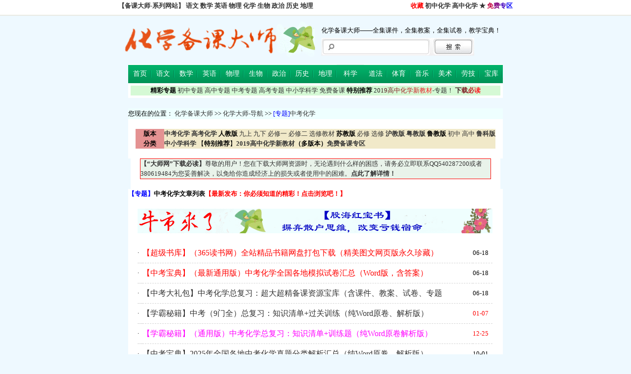

--- FILE ---
content_type: text/html
request_url: http://hx.eywedu.com/Article/Special/zkzt/Index.html
body_size: 7689
content:
<html>
<head>
<title>中考化学备课大师-首页</title>
<meta name="copyright" content="hx.xiejiaxin.com CopyRight" />
<meta name="description" content="化学备课大师，化学备课室，中学化学教学备课中心" />
<meta content="中学化学教学杂志,中学化学教学在线,主题备课，目录式备课，化学教案,化学试卷,化学化学课件，备课中心，备课大师，中学化学教学教学,huaxue, jiaoan, lunwen, kejian" name="keywords" />
<meta http-equiv="Content-Type" content="text/html; charset=gb2312"><meta http-equiv="Content-Type" content="text/html; charset=gb2312">
<script src="/JS/prototype.js"></script>
<meta http-equiv="Content-Type" content="text/html; charset=gb2312"><meta http-equiv="Content-Type" content="text/html; charset=gb2312">
<link href='/Skin/DefaultSkin.css' rel='stylesheet' type='text/css'> <script language='JavaScript' type='text/JavaScript' src='/js/menu.js'></script>
<script type='text/javascript' language='JavaScript1.2' src='/js/stm31.js'></script>
<meta name="applicable-device" content="pc,mobile">
<meta name="MobileOptimized" content="width"/>
<meta name="HandheldFriendly" content="true"/>
<meta http-equiv=”Cache-Control” content=”no-transform” />
<meta http-equiv=”Cache-Control” content=”no-siteapp” />
<SCRIPT LANGUAGE="JavaScript"> 
    <!--  
         function ResumeError() { 
         return true; 
    } 
    window.onerror = ResumeError; 
    // --> 
    </SCRIPT>
</head>
<body leftmargin=0 topmargin=0  onmousemove='HideMenu()'>
<div id=menuDiv style="HEIGHT: 1px; POSITION: absolute; Z-INDEX: 1000; VISIBILITY: hidden; WIDTH: 1px; BACKGROUND-COLOR: #9cc5f8">
</div>
<!--顶部开始--><script language="javascript" src="/mcss/wap.js"></script><meta name="applicable-device" content="pc,mobile">
<meta name="MobileOptimized" content="width"/>
<meta name="HandheldFriendly" content="true"/>
<meta http-equiv=”Cache-Control” content=”no-transform” />
<meta http-equiv=”Cache-Control” content=”no-siteapp” />
<SCRIPT LANGUAGE="JavaScript"> 
    <!--  
         function ResumeError() { 
         return true; 
    } 
    window.onerror = ResumeError; 
    // --> 
    </SCRIPT>
    	<link rel="stylesheet" href="/skin8/css.css">
     <script src="/skin8/jquery-1.7.1.min.js"></script>
    <script src="/skin8/xzb.js"></script>

    <div id="top" class="w100">    
		<div align="center">
			<table border="0" width="800" cellspacing="0" cellpadding="0">
									<tr>
										
										<td height="25"><b><script type="text/javascript" src="/9zhandaohang.js"></script></b></td>
      <td width=267 align=right><div align="right"><B><A class=Bottom href="javascript:window.external.addFavorite('/','化学备课大师');"><FONT color=#ff0000>收藏</FONT></A> <A href="/Article/Special/czzt/Index.html" target=_blank>初中化学</A> <A href="/Article/Special/gzzt/Index.html" target=_blank>高中化学</A> <A href="http://www.xiejiaxin.com/index.html" target=_blank>★ <FONT color=#c0003f>免</FONT><FONT color=#81007e>费</FONT><FONT color=#4200bd>专</FONT><FONT color=#0300fc>区</FONT></A></B></div></td>
									</tr>
									</table>
    	</div>
    </div>
    <!--顶部结束-->
    <!--主体开始-->
    <div align="center">
	<table border="0" width="780" cellspacing="0" cellpadding="0">
	<tr>
		<td height="98"><a href="/">
						<img border="0" src="/skin8/banner.gif" width="389" height="78"></a></td>
		<td align="right">
		<table border="0" width="100%" cellspacing="0" cellpadding="0">
			<tr>
				<td align="right" height="30">化学备课大师——全集课件，全集教案，全集试卷，教学宝典！</td>
			</tr>
			<tr>
				<td align="right"><style type="text/css">
.search{ background:url(/searchbg.gif) no-repeat; width:310px; height:36px;}
.search .son,.search .hot{ float:left}
.search .newbutton{ float:right;  background:url(/images/newbutton.jpg) no-repeat; width:87px; height:26px; margin-top:10px; }
.search .newbutton a{ display:block; width:87px; height:26px;}
.search .newbutton a span{ display:none}
.search .son input.text{ width:180px; height:25px; line-height:25px; margin:6px 0 0 37px; background:none; border:none;background: none repeat scroll 0% 0% transparent;}
.search .son input.btn{ width:70px; height:29px; background:none; border:none; cursor:pointer; margin-left:8px}
</style>
<div class="search">			
<FORM method=post name=search action=/search.asp target="_blank">
					<div class="son">
					    <Input id=Field name=Field value=Title type=hidden>
						<input type="text" class="text ac_input" id="Keyword" name="Keyword" autocomplete="off">
						<input type="submit" value="" class="btn" name="">
					</div>
</form>
					
	<div class="clear"></div>
</div>
</td>
			</tr>
		</table>
		</td>
	</tr>
	</table>
	</div>
<section id="wrap" class="w960">
	
<section id="header" class="cf">
           	
           	<div align="center">

              <!--导航开始--><NAV class=nav>
<UL>
<LI><A title=首页 href="/">首页</A></LI>
<LI><A title=小学 href="http://yw.xiejiaxin.com/" target=_blank>语文</A></LI>
<LI><A title=初中 href="http://sx.xiejiaxin.com/" target=_blank>数学</A></LI>
<LI><A title=高中 href="http://en.xiejiaxin.com/" target=_blank>英语</A></LI>
<LI><A title=小考 href="http://wl.xiejiaxin.com/" target=_blank>物理</A></LI>
<LI><A title=高考 href="http://sw.xiejiaxin.com/" target=_blank>生物</A></LI>
<LI><A title=中职 href="http://zz.xiejiaxin.com/" target=_blank>政治</A></LI>
<LI><A title=阅读答案 href="http://ls.xiejiaxin.com/" target=_blank>历史</A></LI>
<LI><A title=名师 href="http://dl.xiejiaxin.com/" target=_blank>地理</A></LI>
<LI><A class=nav-last title=中小学科学 href="http://wl.xiejiaxin.com/Article/Special/xxkx/Index.html" target=_blank>科学</A></LI>
<LI><A title=中小学道德与法治 href="http://zz.xiejiaxin.com/Article/Special/daodeyufazhi/Index.html" target=_blank>道法</A></LI>
<LI><A title=文言 href="http://yw.xiejiaxin.com/tougao/List/List_6891.html" target=_blank>体育</A></LI>
<LI><A title=作文 href="http://yw.xiejiaxin.com/tougao/List/List_6938.html" target=_blank>音乐</A></LI>
<LI><A title=名校 href="http://yw.xiejiaxin.com/tougao/List/List_6939.html" target=_blank>美术</A></LI>
<LI><A title=劳技 href="http://yw.xiejiaxin.com/tougao/List/List_6940.html" target=_blank>劳技</A></LI>
<LI><A title=综合 href="http://yw.xiejiaxin.com/tougao/List/List_6883.html" target=_blank>宝库</A></LI>

</UL></NAV>
  <!--导航结束-->

           <script type="text/javascript" src="/2014daohang.js"></script>
<div align="center">
		<table border="0" width="760" cellspacing="0" cellpadding="0" bgcolor="#FFFFFF">
						<tr>
							<td align="center"><script type="text/javascript" src="/2015zhuanti.js"></script>
</td>
						</tr>
						</table></div>

  
  <br>
  <div align="center">
		<table border="0" width="760" cellspacing="0" cellpadding="0" style="background-color: #FFFFFF; background-image: url('/skin8/dd.jpg'); background-repeat: no-repeat; background-position-x: left" height="22">
			<tr>
				<td bgcolor="#EEFFFF">您现在的位置：&nbsp;<a class='LinkPath' href='http://hx.eywedu.com'>化学备课大师</a>&nbsp;>>&nbsp;<a class='LinkPath' href='/Article/Index.html'>化学大师-导航</a>&nbsp;>>&nbsp;<font color=blue>[专题]</font><a href='/Article/Special/zkzt/Index.html'>中考化学</a></td>
			</tr>
		</table>
	</div>  
<table width="760" align="center">
  <tr>
    <td><div align="center"><script type="text/javascript" src="/gonggao.js"></script></div></td>
  </tr>
</table><table width="750" border="0" align="center" bgcolor="#FFFFFF">
  <tr>
    <td><table width="95%" border="1" align="center" bordercolor="#FF0000">
  <tr>
    <td bgcolor="#E9F3EA"><p><a href="/help.htm" target="_blank"><strong>【“大师网”下载必读】</strong>尊敬的用户！您在下载大师网资源时，无论遇到什么样的困惑，请务必立即联系QQ540287200或者380619484为您妥善解决，以免给你造成经济上的损失或者使用中的困难。<strong>点此了解详情！</strong></a></p>
    </td>
  </tr>
</table><br></td>
  </tr>
</table>
<!-- ********网页顶部代码结束******** -->
<!-- ********网页中部代码开始******** -->
 <!-- ********网页顶部代码结束******** -->
<!-- ********网页中部代码开始******** -->
<table class=center_tdbgall border=0 cellSpacing=0 cellPadding=0 width=760 align=center>
    <tr>
    <!--网页中部左栏代码开始-->
      
      <!--网页中部左栏代码结束-->
      <!--网页中部左间隔代码开始-->
      <!--网页中部左间隔代码结束-->
      <!--网页中部中栏代码开始-->
      <td class=main_tdbgall vAlign=top width=730>
        <table style="WORD-BREAK: break-all" border=0 cellSpacing=0 cellPadding=0 width="100%">
          <tr>
            <td class=main_title_730><strong><FONT color=#0000ff>【专题】</FONT></strong><B>中考化学文章列表<a href="/Article/Special/jxbd/Index.html" target="_blank"><FONT color=#ff0000>【最新发布：你必须知道的精彩！点击浏览吧！】</FONT></a></B></td>
          </tr>
          <tr>
            <td class=main_tdbg_730 height=200 vAlign=top>
            
            <table width="720" border="0" align="center">
              <tr>	<link href='/Skin/table.css' rel='stylesheet' type='text/css'> 
                <td><script type="text/javascript" src="/yuwenxuexi.js"></script><br><table width="100%" cellpadding="0" cellspacing="0"><tr><td width="10" valign="top" class="pzt2">·</td><td class="pzt2"><a class="pzt1" href="/Article/HTML/2692.htm" title="【超级书库】（365读书网）全站精品书籍网盘打包下载（精美图文网页版永久珍藏）" target="_blank"><font color="#FF0000">【超级书库】（365读书网）全站精品书籍网盘打包下载（精美图文网页版永久珍藏）</font></a></td><td align="right" class="pzt2" width="40">06-18</td></tr><tr><td width="10" valign="top" class="pzt3">·</td><td class="pzt3"><a class="pzt1" href="/Article/HTML/2579.htm" title="【中考宝典】（最新通用版）中考化学全国各地模拟试卷汇总（Word版，含答案）" target="_blank"><font color="#FF0000">【中考宝典】（最新通用版）中考化学全国各地模拟试卷汇总（Word版，含答案）</font></a></td><td align="right" class="pzt3" width="40">06-18</td></tr><tr><td width="10" valign="top" class="pzt2">·</td><td class="pzt2"><a class="pzt1" href="/Article/HTML/2164.htm" title="【中考大礼包】中考化学总复习：超大超精备课资源宝库（含课件、教案、试卷、专题）" target="_blank">【中考大礼包】中考化学总复习：超大超精备课资源宝库（含课件、教案、试卷、专题</a></td><td align="right" class="pzt2" width="40">06-18</td></tr><tr><td width="10" valign="top" class="pzt3">·</td><td class="pzt3"><a class="pzt1" href="/Article/HTML/2730.htm" title="【学霸秘籍】中考（9门全）总复习：知识清单+过关训练（纯Word原卷、解析版）" target="_blank">【学霸秘籍】中考（9门全）总复习：知识清单+过关训练（纯Word原卷、解析版）</a></td><td align="right" class="pzt3" width="40"><font color="red">01-07</font></td></tr><tr><td width="10" valign="top" class="pzt2">·</td><td class="pzt2"><a class="pzt1" href="/Article/HTML/2729.htm" title="【学霸秘籍】（通用版）中考化学总复习：知识清单+训练题（纯Word原卷解析版）" target="_blank"><font color="#FF00FF">【学霸秘籍】（通用版）中考化学总复习：知识清单+训练题（纯Word原卷解析版）</font></a></td><td align="right" class="pzt2" width="40"><font color="red">12-25</font></td></tr><tr><td width="10" valign="top" class="pzt3">·</td><td class="pzt3"><a class="pzt1" href="/Article/HTML/2721.htm" title="【中考宝典】2025年全国各地中考化学真题分类解析汇总（纯Word原卷、解析版）" target="_blank">【中考宝典】2025年全国各地中考化学真题分类解析汇总（纯Word原卷、解析版）</a></td><td align="right" class="pzt3" width="40">10-01</td></tr><tr><td width="10" valign="top" class="pzt2">·</td><td class="pzt2"><a class="pzt1" href="/Article/HTML/2719.htm" title="【备战2026】全国各省市2025届中考全科试卷汇编（各45套，PDF版，含答案解析）" target="_blank">【备战2026】全国各省市2025届中考全科试卷汇编（各45套，PDF版，含答案解析）</a></td><td align="right" class="pzt2" width="40">09-23</td></tr><tr><td width="10" valign="top" class="pzt3">·</td><td class="pzt3"><a class="pzt1" href="/Article/HTML/2704.htm" title="【中考宝典】（最新版）全国各地中考真题：化学试卷汇总（Word版，含答案）" target="_blank"><font color="#0000FF">【中考宝典】（最新版）全国各地中考真题：化学试卷汇总（Word版，含答案）</font></a></td><td align="right" class="pzt3" width="40">06-21</td></tr><tr><td width="10" valign="top" class="pzt2">·</td><td class="pzt2"><a class="pzt1" href="/Article/HTML/2285.htm" title="【人教版】2025年九年级化学上下册：课件+教学设计+分层作业+单元测试+知识清单" target="_blank"><font color="#008000">【人教版】2025年九年级化学上下册：课件+教学设计+分层作业+单元测试+知识清单</font></a></td><td align="right" class="pzt2" width="40">06-21</td></tr><tr><td width="10" valign="top" class="pzt3">·</td><td class="pzt3"><a class="pzt1" href="/Article/HTML/2246.htm" title="【人教版】最新九年级全一册化学精品教学课件：第1-12单元（全课时，含素材）" target="_blank"><font color="#FF0000">【人教版】最新九年级全一册化学精品教学课件：第1-12单元（全课时，含素材）</font></a></td><td align="right" class="pzt3" width="40">06-21</td></tr><tr><td width="10" valign="top" class="pzt2">·</td><td class="pzt2"><a class="pzt1" href="/Article/HTML/2710.htm" title="【学霸秘籍】（名企精品）中考考前磨刀：基础知识记背手册（全科9门高清PDF版）" target="_blank">【学霸秘籍】（名企精品）中考考前磨刀：基础知识记背手册（全科9门高清PDF版）</a></td><td align="right" class="pzt2" width="40">03-23</td></tr><tr><td width="10" valign="top" class="pzt3">·</td><td class="pzt3"><a class="pzt1" href="/Article/HTML/2709.htm" title="【超级考典】初中化学同步实验课：实验精讲、技法点拨、对点训练（纯Word版）" target="_blank"><font color="#FF0000">【超级考典】初中化学同步实验课：实验精讲、技法点拨、对点训练（纯Word版）</font></a></td><td align="right" class="pzt3" width="40">03-16</td></tr><tr><td width="10" valign="top" class="pzt2">·</td><td class="pzt2"><a class="pzt1" href="/Article/HTML/2708.htm" title="【备战2025】（名师课堂）中考化学一轮复习：精品“讲练测”超级备考（含答案）" target="_blank"><font color="#FF00FF">【备战2025】（名师课堂）中考化学一轮复习：精品“讲练测”超级备考（含答案）</font></a></td><td align="right" class="pzt2" width="40">03-16</td></tr><tr><td width="10" valign="top" class="pzt3">·</td><td class="pzt3"><a class="pzt1" href="/Article/HTML/2706.htm" title="【学霸秘籍】初中生全学科全部知识点全考点解题技巧大全（全科九门，高清PDF版）" target="_blank">【学霸秘籍】初中生全学科全部知识点全考点解题技巧大全（全科九门，高清PDF版）</a></td><td align="right" class="pzt3" width="40">03-08</td></tr><tr><td width="10" valign="top" class="pzt2">·</td><td class="pzt2"><a class="pzt1" href="/Article/HTML/2705.htm" title="【备战2025】全国各省市2024届中考全科试卷汇编（45套，高清PDF版，含答案解析）" target="_blank">【备战2025】全国各省市2024届中考全科试卷汇编（45套，高清PDF版，含答案解析）</a></td><td align="right" class="pzt2" width="40">03-08</td></tr><tr><td width="10" valign="top" class="pzt3">·</td><td class="pzt3"><a class="pzt1" href="/Article/HTML/2700.htm" title="【终极之战】2024年中考（全七科）最后一套：押题预测卷（PDF原卷版、解析版）" target="_blank"><font color="#FF00FF">【终极之战】2024年中考（全七科）最后一套：押题预测卷（PDF原卷版、解析版）</font></a></td><td align="right" class="pzt3" width="40">06-12</td></tr><tr><td width="10" valign="top" class="pzt2">·</td><td class="pzt2"><a class="pzt1" href="/Article/HTML/2697.htm" title="【学霸秘籍】（人教版）初中全学科全学段：基础知识分册梳理总结（PDF高清版）" target="_blank">【学霸秘籍】（人教版）初中全学科全学段：基础知识分册梳理总结（PDF高清版）</a></td><td align="right" class="pzt2" width="40">04-02</td></tr><tr><td width="10" valign="top" class="pzt3">·</td><td class="pzt3"><a class="pzt1" href="/Article/HTML/2696.htm" title="【超级考典】（浙江地区）中考科学总复习：全考点易错点、重难点精练（含答案）" target="_blank"><font color="#0000FF">【超级考典】（浙江地区）中考科学总复习：全考点易错点、重难点精练（含答案）</font></a></td><td align="right" class="pzt3" width="40">02-15</td></tr><tr><td width="10" valign="top" class="pzt2">·</td><td class="pzt2"><a class="pzt1" href="/Article/HTML/2695.htm" title="【超级题典】中考化学总复习：全程全景考点提分练本冲关ppt习题课件（含答案）" target="_blank"><font color="#FF0000">【超级题典】中考化学总复习：全程全景考点提分练本冲关ppt习题课件（含答案）</font></a></td><td align="right" class="pzt2" width="40">02-13</td></tr><tr><td width="10" valign="top" class="pzt3">·</td><td class="pzt3"><a class="pzt1" href="/Article/HTML/2693.htm" title="【超级考典】（人教版）中考化学知识点全景扫描与点拨（ppt、Word版，含答案）" target="_blank"><font color="#0000FF">【超级考典】（人教版）中考化学知识点全景扫描与点拨（ppt、Word版，含答案）</font></a></td><td align="right" class="pzt3" width="40">02-09</td></tr><tr><td width="10" valign="top" class="pzt2">·</td><td class="pzt2"><a class="pzt1" href="/Article/HTML/2681.htm" title="【备战2024】（人教版）中考化学一轮教案：全考点“一讲一练”（Word版，含答案）" target="_blank"><font color="#FF0000">【备战2024】（人教版）中考化学一轮教案：全考点“一讲一练”（Word版，含答案）</font></a></td><td align="right" class="pzt2" width="40">02-01</td></tr><tr><td width="10" valign="top" class="pzt3">·</td><td class="pzt3"><a class="pzt1" href="/Article/HTML/2669.htm" title="【备战2024】（通用版）中考化学总复习：教材练+真题练ppt精品课件（含答案）" target="_blank"><font color="#0000FF">【备战2024】（通用版）中考化学总复习：教材练+真题练ppt精品课件（含答案）</font></a></td><td align="right" class="pzt3" width="40">12-28</td></tr><tr><td width="10" valign="top" class="pzt2">·</td><td class="pzt2"><a class="pzt1" href="/Article/HTML/2668.htm" title="【备战2024】（福建专版）中考化学名师总复习：全面突破ppt系列课件（含答案）" target="_blank">【备战2024】（福建专版）中考化学名师总复习：全面突破ppt系列课件（含答案）</a></td><td align="right" class="pzt2" width="40">12-28</td></tr><tr><td width="10" valign="top" class="pzt3">·</td><td class="pzt3"><a class="pzt1" href="/Article/HTML/2667.htm" title="【备战2024】中考化学一轮复习：名师精讲与精练全套（纯Word原卷、解析版）" target="_blank"><font color="#FF0000">【备战2024】中考化学一轮复习：名师精讲与精练全套（纯Word原卷、解析版）</font></a></td><td align="right" class="pzt3" width="40">12-20</td></tr><tr><td width="10" valign="top" class="pzt2">·</td><td class="pzt2"><a class="pzt1" href="/Article/HTML/2663.htm" title="【中考宝典】2021-2023年中考化学真题汇编（纯Word版，20个专题，原卷解析版）" target="_blank"><font color="#0000FF">【中考宝典】2021-2023年中考化学真题汇编（纯Word版，20个专题，原卷解析版）</font></a></td><td align="right" class="pzt2" width="40">11-09</td></tr><tr><td width="10" valign="top" class="pzt3">·</td><td class="pzt3"><a class="pzt1" href="/Article/HTML/2650.htm" title="【中考宝典】（沪教版）化学一模（期末）重难点精选真题汇编（Word原卷解析版）" target="_blank">【中考宝典】（沪教版）化学一模（期末）重难点精选真题汇编（Word原卷解析版）</a></td><td align="right" class="pzt3" width="40">08-05</td></tr><tr><td width="10" valign="top" class="pzt2">·</td><td class="pzt2"><a class="pzt1" href="/Article/HTML/2649.htm" title="【学霸秘籍】（通用版）最全面最精细的初中化学知识清单（235页，高清PDF版）" target="_blank">【学霸秘籍】（通用版）最全面最精细的初中化学知识清单（235页，高清PDF版）</a></td><td align="right" class="pzt2" width="40">08-04</td></tr><tr><td width="10" valign="top" class="pzt3">·</td><td class="pzt3"><a class="pzt1" href="/Article/HTML/2644.htm" title="【学霸秘籍】初中生全学科（9门）学法指导与通关手册（高清无水印PDF版，21册）" target="_blank"><font color="#FF0000">【学霸秘籍】初中生全学科（9门）学法指导与通关手册（高清无水印PDF版，21册）</font></a></td><td align="right" class="pzt3" width="40">07-23</td></tr><tr><td width="10" valign="top" class="pzt2">·</td><td class="pzt2"><a class="pzt1" href="/Article/HTML/2634.htm" title="【超大资源】【人教版】九年级全一册化学：趣味动漫版视频讲座课程（共350部）" target="_blank"><font color="#FF00FF">【超大资源】【人教版】九年级全一册化学：趣味动漫版视频讲座课程（共350部）</font></a></td><td align="right" class="pzt2" width="40">06-18</td></tr><tr><td width="10" valign="top" class="pzt3">·</td><td class="pzt3"><a class="pzt1" href="/Article/HTML/2630.htm" title="【中考宝典】中考化学考前冲刺：解题模板及针对训练（纯Word版，含答案解析）" target="_blank">【中考宝典】中考化学考前冲刺：解题模板及针对训练（纯Word版，含答案解析）</a></td><td align="right" class="pzt3" width="40">05-23</td></tr><tr><td width="10" valign="top" class="pzt2">·</td><td class="pzt2"><a class="pzt1" href="/Article/HTML/2629.htm" title="【超级考典】（备战2023）考点、重难点、热点“先讲后练”（纯Word版，含答案）" target="_blank"><font color="#0000FF">【超级考典】（备战2023）考点、重难点、热点“先讲后练”（纯Word版，含答案）</font></a></td><td align="right" class="pzt2" width="40">05-16</td></tr><tr><td width="10" valign="top" class="pzt3">·</td><td class="pzt3"><a class="pzt1" href="/Article/HTML/2627.htm" title="【中考宝典】（人教版）中考化学易混、易错点巧讲精练（纯Word原卷、解析版）" target="_blank"><font color="#FF0000">【中考宝典】（人教版）中考化学易混、易错点巧讲精练（纯Word原卷、解析版）</font></a></td><td align="right" class="pzt3" width="40">04-26</td></tr><tr><td width="10" valign="top" class="pzt2">·</td><td class="pzt2"><a class="pzt1" href="/Article/HTML/2626.htm" title="【备战2023】中考化学一轮总教案：全考点“一讲一练”（ppt、Word双版，含答案）" target="_blank"><font color="#FF0000">【备战2023】中考化学一轮总教案：全考点“一讲一练”（ppt、Word双版，含答案）</font></a></td><td align="right" class="pzt2" width="40">04-06</td></tr><tr><td width="10" valign="top" class="pzt3">·</td><td class="pzt3"><a class="pzt1" href="/Article/HTML/2625.htm" title="【备战2023】（人教版）2022年中考化学真题分章节演练（纯Word原卷、解析版）" target="_blank">【备战2023】（人教版）2022年中考化学真题分章节演练（纯Word原卷、解析版）</a></td><td align="right" class="pzt3" width="40">04-05</td></tr><tr><td width="10" valign="top" class="pzt2">·</td><td class="pzt2"><a class="pzt1" href="/Article/HTML/2624.htm" title="【备战2023】中考化学培优教案：考点梳理、热点透析、限时训练（Word原卷解析版）" target="_blank">【备战2023】中考化学培优教案：考点梳理、热点透析、限时训练（Word原卷解析版）</a></td><td align="right" class="pzt2" width="40">04-01</td></tr><tr><td width="10" valign="top" class="pzt3">·</td><td class="pzt3"><a class="pzt1" href="/Article/HTML/2623.htm" title="【中考宝典】（人教版）中考化学名师设计：全景题型集训卷（纯Word原卷、解析版）" target="_blank">【中考宝典】（人教版）中考化学名师设计：全景题型集训卷（纯Word原卷、解析版）</a></td><td align="right" class="pzt3" width="40">04-01</td></tr><tr><td width="10" valign="top" class="pzt2">·</td><td class="pzt2"><a class="pzt1" href="/Article/HTML/2622.htm" title="【备战2023】中考化学教案：知识梳理、考点解读、限时训练（纯Word原卷解析版）" target="_blank"><font color="#FF0000">【备战2023】中考化学教案：知识梳理、考点解读、限时训练（纯Word原卷解析版）</font></a></td><td align="right" class="pzt2" width="40">03-27</td></tr><tr><td width="10" valign="top" class="pzt3">·</td><td class="pzt3"><a class="pzt1" href="/Article/HTML/2621.htm" title="【备战2023】（江西专版）中考化学：教材梳理与考点讲练ppt教学课件（含答案）" target="_blank">【备战2023】（江西专版）中考化学：教材梳理与考点讲练ppt教学课件（含答案）</a></td><td align="right" class="pzt3" width="40">03-26</td></tr><tr><td width="10" valign="top" class="pzt2">·</td><td class="pzt2"><a class="pzt1" href="/Article/HTML/2619.htm" title="【学霸秘籍】（名校精品）备战中考（9门）考前最后冲刺（共9份打包，纯Word版）" target="_blank"><font color="#FF0000">【学霸秘籍】（名校精品）备战中考（9门）考前最后冲刺（共9份打包，纯Word版）</font></a></td><td align="right" class="pzt2" width="40">12-31</td></tr><tr><td width="10" valign="top" class="pzt3">·</td><td class="pzt3"><a class="pzt1" href="/Article/HTML/2614.htm" title="【学霸秘籍】（名校精品）2023备战中考（9门）一本通（9份打包，高清PDF版）" target="_blank"><font color="#FF0000">【学霸秘籍】（名校精品）2023备战中考（9门）一本通（9份打包，高清PDF版）</font></a></td><td align="right" class="pzt3" width="40">12-13</td></tr><tr><td width="10" valign="top" class="pzt2">·</td><td class="pzt2"><a class="pzt1" href="/Article/HTML/2612.htm" title="【人教版】九年级化学全一册：全套真人演示实验视频（共79部，mp4高清版）" target="_blank">【人教版】九年级化学全一册：全套真人演示实验视频（共79部，mp4高清版）</a></td><td align="right" class="pzt2" width="40">12-10</td></tr><tr><td width="10" valign="top" class="pzt3">·</td><td class="pzt3"><a class="pzt1" href="/Article/HTML/2596.htm" title="【中考宝典】（通用版）中考化学总复习：必背、必记知识手册（PDF、Word版）" target="_blank">【中考宝典】（通用版）中考化学总复习：必背、必记知识手册（PDF、Word版）</a></td><td align="right" class="pzt3" width="40">07-25</td></tr><tr><td width="10" valign="top" class="pzt2">·</td><td class="pzt2"><a class="pzt1" href="/Article/HTML/2592.htm" title="【中考宝典】（通用版）中考化学总复习：核心考点名师精讲高清视频（20部）" target="_blank">【中考宝典】（通用版）中考化学总复习：核心考点名师精讲高清视频（20部）</a></td><td align="right" class="pzt2" width="40">07-20</td></tr><tr><td width="10" valign="top" class="pzt3">·</td><td class="pzt3"><a class="pzt1" href="/Article/HTML/2591.htm" title="【中考宝典】（通用版）中考化学总复习：能力提升高清视频名师精讲（30部）" target="_blank">【中考宝典】（通用版）中考化学总复习：能力提升高清视频名师精讲（30部）</a></td><td align="right" class="pzt3" width="40">07-20</td></tr><tr><td width="10" valign="top" class="pzt2">·</td><td class="pzt2"><a class="pzt1" href="/Article/HTML/2588.htm" title="【中考宝典】（真人演示）通用版-中考化学实验高清视频（33部，精细讲解演示）" target="_blank"><font color="#800080">【中考宝典】（真人演示）通用版-中考化学实验高清视频（33部，精细讲解演示）</font></a></td><td align="right" class="pzt2" width="40">07-08</td></tr><tr><td width="10" valign="top" class="pzt3">·</td><td class="pzt3"><a class="pzt1" href="/Article/HTML/2580.htm" title="【人教版】初三化学基础知识全景梳理填空练习（附实验总结，Word版，含答案）" target="_blank">【人教版】初三化学基础知识全景梳理填空练习（附实验总结，Word版，含答案）</a></td><td align="right" class="pzt3" width="40">05-24</td></tr><tr><td width="10" valign="top" class="pzt2">·</td><td class="pzt2"><a class="pzt1" href="/Article/HTML/2572.htm" title="【中考宝典】（人教版）中考化学一轮：全考点“一讲一练”ppt课件（含答案）" target="_blank">【中考宝典】（人教版）中考化学一轮：全考点“一讲一练”ppt课件（含答案）</a></td><td align="right" class="pzt2" width="40">04-20</td></tr><tr><td width="10" valign="top" class="pzt3">·</td><td class="pzt3"><a class="pzt1" href="/Article/HTML/2530.htm" title="中考化学压轴题专项练习：考点梳理、典型例题、变式训练（纯Word版，含答案）" target="_blank">中考化学压轴题专项练习：考点梳理、典型例题、变式训练（纯Word版，含答案）</a></td><td align="right" class="pzt3" width="40">10-31</td></tr><tr><td width="10" valign="top" class="pzt2">·</td><td class="pzt2"><a class="pzt1" href="/Article/HTML/2519.htm" title="【原创】中考化学考点测试：知识梳理、考点透析、随堂训练（纯Word版，含答案）" target="_blank">【原创】中考化学考点测试：知识梳理、考点透析、随堂训练（纯Word版，含答案）</a></td><td align="right" class="pzt2" width="40">10-25</td></tr><tr><td width="10" valign="top" class="pzt3">·</td><td class="pzt3"><a class="pzt1" href="/Article/HTML/2517.htm" title="【中考宝典】最新中考化学易错专练：易错知识点、易错辨析、易错过关（含答案）" target="_blank">【中考宝典】最新中考化学易错专练：易错知识点、易错辨析、易错过关（含答案）</a></td><td align="right" class="pzt3" width="40">10-25</td></tr><tr><td width="10" valign="top" class="pzt2">·</td><td class="pzt2"><a class="pzt1" href="/Article/HTML/2500.htm" title="【中考宝典】（浙教版）2019~2020年科学真题分类汇编（Word版，含答案解析）" target="_blank">【中考宝典】（浙教版）2019~2020年科学真题分类汇编（Word版，含答案解析）</a></td><td align="right" class="pzt2" width="40">08-20</td></tr><tr><td width="10" valign="top" class="pzt3">·</td><td class="pzt3"><a class="pzt1" href="/Article/HTML/2499.htm" title="【科学日历】科学史上的今天：Word图文版（365份）+MP3高清有声版（258份）" target="_blank">【科学日历】科学史上的今天：Word图文版（365份）+MP3高清有声版（258份）</a></td><td align="right" class="pzt3" width="40">08-20</td></tr><tr><td width="10" valign="top" class="pzt2">·</td><td class="pzt2"><a class="pzt1" href="/Article/HTML/2447.htm" title="【中考题库】（人教版）中考化学第1-3轮全程配套最新试卷（纯Word版，含答案）" target="_blank">【中考题库】（人教版）中考化学第1-3轮全程配套最新试卷（纯Word版，含答案）</a></td><td align="right" class="pzt2" width="40">06-14</td></tr><tr><td width="10" valign="top" class="pzt3">·</td><td class="pzt3"><a class="pzt1" href="/Article/HTML/2427.htm" title="【沪教版】中考化学教案：知识梳理与知识点突破（纯Word版，68页，含答案）" target="_blank">【沪教版】中考化学教案：知识梳理与知识点突破（纯Word版，68页，含答案）</a></td><td align="right" class="pzt3" width="40">06-05</td></tr><tr><td width="10" valign="top" class="pzt2">·</td><td class="pzt2"><a class="pzt1" href="/Article/HTML/2385.htm" title="【5年中考3年模拟】2021届中考化学总复习：课件、讲义全集（共41份打包）" target="_blank">【5年中考3年模拟】2021届中考化学总复习：课件、讲义全集（共41份打包）</a></td><td align="right" class="pzt2" width="40">03-06</td></tr><tr><td width="10" valign="top" class="pzt3">·</td><td class="pzt3"><a class="pzt1" href="/Article/HTML/2384.htm" title="【学霸笔记】学习这事，不只是讲态度，更要讲方法和技巧：中考状元学霸笔记全集" target="_blank">【学霸笔记】学习这事，不只是讲态度，更要讲方法和技巧：中考状元学霸笔记全集</a></td><td align="right" class="pzt3" width="40">02-24</td></tr><tr><td width="10" valign="top" class="pzt2">·</td><td class="pzt2"><a class="pzt1" href="/Article/HTML/2372.htm" title="【中考宝典】（名师讲练）中考化学百日大冲关培训课程：课件、教案、学案、作业" target="_blank">【中考宝典】（名师讲练）中考化学百日大冲关培训课程：课件、教案、学案、作业</a></td><td align="right" class="pzt2" width="40">02-10</td></tr><tr><td width="10" valign="top" class="pzt3">·</td><td class="pzt3"><a class="pzt1" href="/Article/HTML/2333.htm" title="【人教版】中考化学名师导航：考点讲练与易错点拨（12套，ppt版，含答案）" target="_blank">【人教版】中考化学名师导航：考点讲练与易错点拨（12套，ppt版，含答案）</a></td><td align="right" class="pzt3" width="40">01-10</td></tr><tr><td width="10" valign="top" class="pzt2">·</td><td class="pzt2"><a class="pzt1" href="/Article/HTML/2331.htm" title="【人教版】（原创）初中化学九年级全一册：全套周测卷（Word版，20套，含答案）" target="_blank">【人教版】（原创）初中化学九年级全一册：全套周测卷（Word版，20套，含答案）</a></td><td align="right" class="pzt2" width="40">01-07</td></tr><tr><td width="10" valign="top" class="pzt3">·</td><td class="pzt3"><a class="pzt1" href="/Article/HTML/2321.htm" title="【中考宝典】中考化学名师集训：全系列考点精练（专题1-20）（ppt版，含答案）" target="_blank">【中考宝典】中考化学名师集训：全系列考点精练（专题1-20）（ppt版，含答案）</a></td><td align="right" class="pzt3" width="40">11-21</td></tr><tr><td width="10" valign="top" class="pzt2">·</td><td class="pzt2"><a class="pzt1" href="/Article/HTML/2303.htm" title="【微课全集】（一师一优课）九年级全册化学精品微课高清视频（MP4格式，91部）" target="_blank">【微课全集】（一师一优课）九年级全册化学精品微课高清视频（MP4格式，91部）</a></td><td align="right" class="pzt2" width="40">10-14</td></tr><tr><td width="10" valign="top" class="pzt3">·</td><td class="pzt3"><a class="pzt1" href="/Article/HTML/2292.htm" title="【人教版】2022版九年级化学上、下册多模式全册导学案（纯Word版，5套53份）" target="_blank"><font color="#FF0000">【人教版】2022版九年级化学上、下册多模式全册导学案（纯Word版，5套53份）</font></a></td><td align="right" class="pzt3" width="40">08-19</td></tr><tr><td width="10" valign="top" class="pzt2">·</td><td class="pzt2"><a class="pzt1" href="/Article/HTML/2275.htm" title="【通用版】中考化学总复习：重难点、易错点名师讲练（纯Word版，32套，含解析）" target="_blank">【通用版】中考化学总复习：重难点、易错点名师讲练（纯Word版，32套，含解析）</a></td><td align="right" class="pzt2" width="40">06-28</td></tr><tr><td width="10" valign="top" class="pzt3">·</td><td class="pzt3"><a class="pzt1" href="/Article/HTML/2247.htm" title="【微课全集】（趣味动漫版）九年级全册化学精品微课视频：第1-14单元（163部）" target="_blank"><font color="#0000FF">【微课全集】（趣味动漫版）九年级全册化学精品微课视频：第1-14单元（163部）</font></a></td><td align="right" class="pzt3" width="40">04-18</td></tr><tr><td width="10" valign="top" class="pzt2">·</td><td class="pzt2"><a class="pzt1" href="/Article/HTML/2236.htm" title="中考理化生（理科综合）实验操作真人示范mp4高清视频（附实验操作评分标准）" target="_blank">中考理化生（理科综合）实验操作真人示范mp4高清视频（附实验操作评分标准）</a></td><td align="right" class="pzt2" width="40">03-27</td></tr><tr><td width="10" valign="top" class="pzt3">·</td><td class="pzt3"><a class="pzt1" href="/Article/HTML/2216.htm" title="【精挑细选】2020届中考化学考点冲刺（含PPT课件、配套练习，附答案解析）" target="_blank"><font color="#FF0000">【精挑细选】2020届中考化学考点冲刺（含PPT课件、配套练习，附答案解析）</font></a></td><td align="right" class="pzt3" width="40">01-14</td></tr><tr><td width="10" valign="top" class="pzt2">·</td><td class="pzt2"><a class="pzt1" href="/Article/HTML/2212.htm" title="【精挑细选】（真人演示）通用版-中考化学实验mp4高清视频（35部，打包资源）" target="_blank">【精挑细选】（真人演示）通用版-中考化学实验mp4高清视频（35部，打包资源）</a></td><td align="right" class="pzt2" width="40">12-30</td></tr><tr><td width="10" valign="top" class="pzt3">·</td><td class="pzt3"><a class="pzt1" href="/Article/HTML/2199.htm" title="【精挑细选】初中化学市级优质课一等奖课堂教学视频（6节课，含配套教案课件）" target="_blank"><font color="#FF0000">【精挑细选】初中化学市级优质课一等奖课堂教学视频（6节课，含配套教案课件）</font></a></td><td align="right" class="pzt3" width="40">11-27</td></tr><tr><td width="10" valign="top" class="pzt2">·</td><td class="pzt2"><a class="pzt1" href="/Article/HTML/2178.htm" title="【精挑细选】中学生教育主题班会优秀教案精选全集（全书904页，Word版可编辑）" target="_blank">【精挑细选】中学生教育主题班会优秀教案精选全集（全书904页，Word版可编辑）</a></td><td align="right" class="pzt2" width="40">10-19</td></tr><tr></tr></table><BR><div class="showpage">共 <b>69</b> 份资料&nbsp;&nbsp;首页 | 上一页 | <font color="FF0000">1</font> | 下一页 | 尾页  &nbsp;<b>100</b>份资料/页&nbsp;&nbsp;转到第<Input type='text' name='page' size='3' maxlength='5' value='1' onKeyPress="gopage(this.value,1)">页<script language='javascript'>
function gopage(page,totalpage){
  if (event.keyCode==13){
    if(Math.abs(page)>totalpage) page=totalpage;
    if(Math.abs(page)>1) window.location='/Article/ShowSpecial.asp?ClassID=&SpecialID=28&page='+Math.abs(page);
    else  window.location='/Article/Special/zkzt/Index.html';
  }
}
</script>
</div>
</td>
              </tr>
            </table>
            </td>
          </tr>
          <tr>
            <td class=main_shadow></td>
          </tr>
        </table>
      </td>
      <!--网页中部中栏代码结束-->
      <!--网页中部右间隔代码开始-->
      <td width=1></td>
      <!--网页中部右间隔代码结束-->
    </tr>
</table>


  <!-- ********网页中部代码结束******** -->
  <table class=center_tdbgall border=0 cellSpacing=0 cellPadding=0 width=760 align=center>
    <tr>
      <td class=main_shadow></td>
    </tr>
  </table>

  <!-- ********网页中部代码结束******** -->
  <!-- ********网页底部代码开始******** --><script type="text/javascript" src="/leftnav.js"></script><div align=center><meta name="applicable-device" content="pc,mobile">
<meta name="MobileOptimized" content="width"/>
<meta name="HandheldFriendly" content="true"/>
<meta http-equiv=”Cache-Control” content=”no-transform” />
<meta http-equiv=”Cache-Control” content=”no-siteapp” />
<SCRIPT LANGUAGE="JavaScript"> 
    <!--  
         function ResumeError() { 
         return true; 
    } 
    window.onerror = ResumeError; 
    // --> 
    </SCRIPT>
  <table style="WORD-BREAK: break-all" border=0 cellSpacing=0 cellPadding=0 width=760 bgColor=#ffffff align=center>
    <tr align=middle>
      <td colSpan=2>
<div align=center>

<script type="text/javascript" src="/di.js"></script></div>
      <div align=center></div></td>
    </tr>
    <tr>
      <td width=180><A title="" href="http://www.eywedu.com/" target=_blank><IMG style="FILTER: ; WIDTH: 180px; HEIGHT: 60px" border=0 hspace=0 alt="" src="/Skin/Elegance/powerease_logo.gif" width=180 height=60></A></td>
      <td width=580>
<P align=right><FONT color=#0909f7><A title="" href="/"><FONT color=#3333cc>【化学备课大师】</FONT></A> <FONT color=#333333>公益网站 <FONT color=#0000ff>全站免费</FONT> 无需注册</FONT><FONT color=#333333> <BR></FONT></FONT><FONT color=#0909f7>专注于中学化学在线备课</FONT> 热线：18957460509<BR>
  <a href="https://beian.miit.gov.cn"" target=_blank>浙ICP备05067795号-2</A></td>
    </tr>
  </table>
<div></div></td>
</tr>
</table>

  <!-- ********网页底部代码结束******** -->
</body>
</html>

--- FILE ---
content_type: application/javascript
request_url: http://hx.eywedu.com/yuwenxuexi.js
body_size: 412
content:
document.writeln("<table width=\'720\' align=\'center\' bgcolor=\'#FFFFFF\'>");
document.writeln("  <tr>");
document.writeln("    <td><br><table width=\'720\' border=0 align=\'center\' cellSpacing=1 bgColor=#DBF4E6 id=table4>");
document.writeln("");
document.writeln("");
document.writeln("                      <tr bgColor=#ffffff>");
document.writeln("                        <td bgColor=#FFFFCC width=\'100%\'><div align=\'center\'><a href=\'http://www.readers365.com/\' target=\'_blank\'><img src=\'/freedashi.gif\' width=\'720\' height=\'50\' border=\'0\'></a></div></td>");
document.writeln("                      </tr>");
document.writeln("    </table></td>");
document.writeln("  </tr>");
document.writeln("</table>");

--- FILE ---
content_type: application/javascript
request_url: http://hx.eywedu.com/gonggao.js
body_size: 827
content:
document.writeln("<table width=\'760\' align=\'center\' bgcolor=\'#FFFFFF\'>");
document.writeln("  <tr>");
document.writeln("    <td><br><table width=\'730\' border=0 align=\'center\' cellSpacing=1 bgColor=#808080 id=table4>");
document.writeln("");
document.writeln("");
document.writeln("                      <tr bgColor=#ffffff>");
document.writeln("                        <td bgColor=#e49292 width=\'8%\'>");
document.writeln("<div align=center><strong>版本<br>分类</strong></div>                        </td>");
document.writeln("                        <td bgColor=#f1e9c9 width=\'95%\'><div align=\'left\'><a href=\'http://hx.xiejiaxin.com/Article/List/List_716.html\' target=\'_blank\'><strong>中考化学</strong></a> <a href=\'http://hx.xiejiaxin.com/Article/List/List_4.html\' target=\'_blank\'><strong>高考化学</strong></a> <strong>人教版</strong> <a href=\'http://hx.xiejiaxin.com/Article/List/List_1.html\' target=\'_blank\'>九上</a> <a href=\'http://hx.xiejiaxin.com/Article/List/List_717.html\' target=\'_blank\'>九下</a> <a href=\'http://hx.xiejiaxin.com/Article/List/List_6.html\' target=\'_blank\'>必修一</a> <a href=\'http://hx.xiejiaxin.com/Article/List/List_718.html\' target=\'_blank\'>必修二</a> <a href=\'http://hx.xiejiaxin.com/Article/List/List_719.html\' target=\'_blank\'>选修教材</a> <strong>苏教版</strong> <a href=\'http://hx.xiejiaxin.com/Article/List/List_689.html\' target=\'_blank\'>必修</a> <a href=\'http://hx.xiejiaxin.com/Article/List/List_725.html\' target=\'_blank\'>选修</a> <a href=\'http://hx.xiejiaxin.com/Article/List/List_688.html\' target=\'_blank\'><strong>沪教版</strong></a> <a href=\'http://hx.xiejiaxin.com/Article/List/List_5.html\' target=\'_blank\'><strong>粤教版</strong></a> <strong>鲁教版</strong> <a href=\'http://hx.xiejiaxin.com/Article/List/List_712.html\' target=\'_blank\'>初中</a> <a href=\'http://hx.xiejiaxin.com/Article/List/List_726.html\' target=\'_blank\'>高中</a> <a href=\'http://hx.xiejiaxin.com/Article/List/List_727.html\' target=\'_blank\'><strong>鲁科版</strong></a> <a href=\'http://wl.xiejiaxin.com/Article/Special/xxkx/Index.html\' target=\'_blank\'><strong>中小学科学</strong></a>   【<strong>特别推荐</strong>】<strong><a href=\'http://hx.xiejiaxin.com/Article/Special/gn/Index.html\' target=\'_blank\'>2019高中化学新教材</a>（多版本）</strong><a href=\'http://hx.xiejiaxin.com/sitemap.htm\' target=\'_blank\'><strong>免费备课专区</strong></a></div></td>");
document.writeln("                      </tr>");
document.writeln("                    </table><br></td>");
document.writeln("  </tr>");
document.writeln("</table>");

--- FILE ---
content_type: application/javascript
request_url: http://hx.eywedu.com/js/stm31.js
body_size: 10171
content:
// Ver: 4.1
var nOP=0,nOP5=0,nIE=0,nIE4=0,nIE5=0,nNN=0,nNN4=0,nNN6=0,nMAC=0,nIEM=0,nIEW=0,nDM=0,nVER=0.0,st_delb=0,st_addb=0,st_reg=1;stnav();var st_ttb=nIE||nOP&&(nVER>=6&&nVER<7);
var stT2P=["static","absolute","absolute"],stHAL=["left","center","right"],stVAL=["top","middle","bottom"],stREP=["no-repeat","repeat-x","repeat-y","repeat"],stBDS=["none","solid","double","dotted","dashed","groove","ridge"];
var st_max=10,st_ht="",st_gc=0,st_rl=null,st_cl,st_ct,st_cw,st_ch,st_cm=0,st_cp,st_ci,st_ri=/Stm([0-9]*)p([0-9]*)i([0-9]*)e/,st_rp=/Stm([0-9]*)p([0-9]*)i/,st_ims=[],st_ms=[],st_load=0,st_scr=null;
var st_rsp=new RegExp(" +");
if(nNN4){stitovn=stevfn('stitov',1);stitoun=stevfn('stitou',1);stitckn=stevfn('stitck',1);stppovn=stevfn('stppov',0);stppoun=stevfn('stppou',0);}
if(nIE4||nNN4)window.onerror=function(m,u,l){return !confirm("Java Script Error\n"+"\nDescription:"+m+"\nSource:"+u+"\nLine:"+l+"\n\nSee more details?");}
if(nDM)window.onload=st_onload;
if(nIEM||nOP5)window.onunload=function(){if(st_rl){clearInterval(st_rl);st_rl=null;}return true;}
if(typeof(st_js)=='undefined'){
if(nDM&&!nNN4)
{
	var s="<STYLE>\n.st_tbcss,.st_tdcss,.st_divcss,.st_ftcss{border:none;padding:0px;margin:0px;}\n</STYLE>";
	for(var i=0;i<st_max;i++)
		s+="<FONT ID=st_gl"+i+"></FONT>";
	if(nIEW&&nVER>=5.0&&document.body)
		document.body.insertAdjacentHTML("AfterBegin",s);
	else
		document.write(s);
}st_js=1;}
function stm_bm(a)
{
	st_ms[st_cm]=
	{
		ps:[],
		mei:st_cm,
		ids:"Stm"+st_cm+"p",
		hdid:null,
		cked:0,
		tfrm:window,
		sfrm:window,
		mcff:"",
		mcfd:0,
		mcfx:0,
		mcfy:0,
		mnam:a[0],
		mver:a[1],
		mweb:a[2],
		mbnk:stbuf(a[2]+a[3]),
		mtyp:a[4],
		mcox:a[5],
		mcoy:a[6],
		maln:stHAL[a[7]],
		mcks:a[8],
		msdv:a[9],
		msdh:a[10],
		mhdd:nNN4?Math.max(100,a[11]):a[11],
		mhds:a[12],
		mhdo:a[13],
		mhdi:a[14],
		args:a.slice(0)
	};
}
function stm_bp(l,a)
{
	var op=st_cp;var oi=st_ci;st_cp=st_ms[st_cm].ps.length;st_ci=0;
	var m=st_ms[st_cm];
	m.ps[st_cp]=
	{
	is:[],
	mei:st_cm,
	ppi:st_cp,
	ids:"Stm"+st_cm+"p"+st_cp+"i",
	par:(st_cp?[st_cm,op,oi]:null),
	tmid:null,
	citi:-1,
	issh:0,
	isst:!st_cp&&m.mtyp==0,
	isck:!st_cp&&m.mcks,
	exed:0,
	pver:a[0],
	pdir:a[1],
	poffx:a[2],
	poffy:a[3],
	pspc:a[4],
	ppad:a[5],
	plmw:a[6],
	prmw:a[7],
	popc:a[8],
	pesh:a[9]?a[9]:"Normal",
	pesi:a[10],
	pehd:a[11]?a[11]:"Normal",
	pehi:a[12],
	pesp:a[13],
	pstp:a[14],
	psds:nIEW?a[15]:0,
	pscl:a[16],
	pbgc:a[17],
	pbgi:stbuf(stgsrc(a[18],m,0)),
	pbgr:stREP[a[19]],
	pbds:stBDS[a[20]],
	ipbw:a[21],
	pbdc:(!nDM||nNN4)?a[22].split(st_rsp)[0]:a[22],
	args:a.slice(0)
	};
	var p=m.ps[st_cp];
	if(st_cp)	stgpar(p).sub=[st_cm,st_cp];
	p.zind=!st_cp?1000:stgpar(stgpar(p)).zind+10;
	p.pbgd=stgbg(p.pbgc,p.pbgi,p.pbgr);
	if(nIEW&&nVER>=5.5)
	{
		p.efsh=p.pesh=="Normal"?"stnm":"stft";
		p.efhd=p.pehd=="Normal"?"stnm":"stft";
	}
	else if(nIEW&&(nVER>=5.0||nVER>=4.0&&!p.isst))
	{
		p.efsh=p.pesi>=0?"stft":"stnm";
		p.efhd=p.pehi>=0?"stft":"stnm";
	}
	else
		p.efsh=p.efhd="stnm";
	eval(l+"=p;");
}
function stm_bpx(l,r,a)
{
	var p=eval(r);
	stm_bp(l,a.concat(p.args.slice(a.length)));
}
function stm_ai(l,a)
{
	st_ci=st_ms[st_cm].ps[st_cp].is.length;
	var m=st_ms[st_cm];
	var p=m.ps[st_cp];
	if(a[0]==6)
		p.is[st_ci]=
		{
		ssiz:a[1],
		ibgc:[a[2]],
		simg:stbuf(stgsrc(a[3],m,1)),
		simw:a[4],
		simh:a[5],
		simb:a[6],
		args:a.slice(0)
		};
	else
		p.is[st_ci]=
		{
		itex:a[0]?a[1]:a[1].replace(new RegExp(" ","g"),nMAC?"&#160;":"&nbsp;"),
		iimg:[stbuf(stgsrc(a[2],m,0)),stbuf(stgsrc(a[3],m,0))],
		iimw:a[4],
		iimh:a[5],
		iimb:a[6],
		iurl:a[7],
		itgt:a[8],
		istt:a[9],
		itip:a[10],
		iicn:[stbuf(stgsrc(a[11],m,1)),stbuf(stgsrc(a[12],m,1))],
		iicw:a[13],
		iich:a[14],
		iicb:a[15],
		iarr:[stbuf(stgsrc(a[16],m,1)),stbuf(stgsrc(a[17],m,1))],
		iarw:a[18],
		iarh:a[19],
		iarb:a[20],
		ihal:stHAL[a[21]],
		ival:stVAL[a[22]],
		ibgc:nOP5&&nVER<7.0&&a[24]&&a[26]?["transparent","transparent"]:[nOP5&&nVER<7.0||!a[24]?a[23]:"transparent",nOP5&&nVER<7.0||!a[26]?a[25]:"transparent"],
		ibgi:[stbuf(stgsrc(a[27],m,0)),stbuf(stgsrc(a[28],m,0))],
		ibgr:[stREP[a[29]],stREP[a[30]]],
		ibds:stBDS[a[31]],
		ipbw:a[32],
		ibdc:(!nDM||nNN4)?[a[33].split(st_rsp)[0],a[34].split(st_rsp)[0]]:[a[33],a[34]],
		itxc:[a[35],a[36]],
		itxf:[a[37],a[38]],
		itxd:[stgdec(a[39]),stgdec(a[40])],
		args:a.slice(0)
		};
	var it=st_ms[st_cm].ps[st_cp].is[st_ci];
	it.ityp=a[0];
	it.mei=st_cm;
	it.ppi=st_cp;
	it.iti=st_ci;
	it.ids=p.ids+st_ci+"e";
	it.sub=null;
	it.tmid=null;
	if(it.ityp!=6)
		it.ibgd=[stgbg(it.ibgc[0],it.ibgi[0],it.ibgr[0]),stgbg(it.ibgc[1],it.ibgi[1],it.ibgr[1])];
	eval(l+"=it;");
}
function stm_aix(l,r,a)
{
	var i=eval(r);
	stm_ai(l,a.concat(i.args.slice(a.length)));
}
function stm_ep()
{
	var m=st_ms[st_cm];
	var p=m.ps[st_cp];
	var i=stgpar(p);
	if(i)
	{
		st_cm=i.mei;
		st_cp=i.ppi;
		st_ci=i.iti;
	}
	if(p.is.length==0)
	{
		m.ps.length--;
		if(i)
			i.sub=null;
	}
}
function stm_em()
{
	var m=st_ms[st_cm];
	if(m.ps.length==0)
	{
		st_ms.length--;
		return;
	}
	var mh="";
	var mc="<STYLE TYPE='text/css'>\n";
	var l=nDM?m.ps.length:1;
	for(var ppi=0;ppi<l;ppi++)
	{
		var p=m.ps[ppi];
		var ph=stpbtx(p);
		if(p.isst&&m.maln!="left")
			ph="<TABLE STYLE='border:none;padding:0px;' CELLPADDING=0 CELLSPACING=0 ALIGN="+m.maln+"><TD class=st_tdcss>"+ph;
		for(var iti=0;iti<p.is.length;iti++)
		{
			var i=p.is[iti];
			var ih="";
			ih+=p.pver ? "<TR ID="+i.ids+"TR>" : "";
			ih+=stittx(i);
			ih+=(p.pver ? "</TR>" : "");
			ph+=ih;
			if(i.ityp!=6)
			{
				mc+="."+i.ids+"TX0{"+sttcss(i,0)+"}\n";
				mc+="."+i.ids+"TX1{"+sttcss(i,1)+"}\n";
			}
		}
		ph+=stpetx(p);
		if(p.isst&&m.maln!="left")
			ph+="</TD></TABLE>";
		if(p.isst||nNN4||!nDM)
			mh+=ph;
		else
			st_ht+=ph;
	}
	mc+="</STYLE>";
	if(!nDM||nNN4)
		document.write(mc);
	if(mh)
		document.write(mh);
	if(nDM&&!(nIEM||(nIEW&&nVER<5.0)))
	{
		if(st_ht)
		{
			var o=stgobj('st_gl'+st_gc,'font');
			if(nNN6)
				o.innerHTML=st_ht;
			else if(nIE&&nVER>=5.0)
				o.insertAdjacentHTML("BeforeEnd",st_ht);
			else
				o.document.write(st_ht);
			st_gc++;
			st_ht='';
		}
		if(!nOP&&!nNN)
			stpre(m);
	}
	st_cm++;st_cp=0;st_ci=0;
}
function stpbtx(p)
{
	var s="";
	if(nNN4||!nDM)
	{
		s+=p.isst?"<ILAYER":"<LAYER";
		s+=" VISIBILITY=hide";
		s+=" ID="+p.ids;
		s+=" Z-INDEX="+p.zind;
		s+="><LAYER>";
		s+="<TABLE BORDER=0 CELLSPACING=0 CELLPADDING="+p.pspc;
		s+=" BACKGROUND='"+p.pbgi+"'";
		s+=" BGCOLOR="+(p.pbgi||p.pbgc=="transparent"?"''":p.pbgc);
		s+=">";
	}
	else
	{
		var ds="position:"+stT2P[p.ppi?1:stgme(p).mtyp]+";";
		ds+="z-index:"+p.zind+";";
		ds+="visibility:hidden;";
		s+=st_ttb ? "<TABLE class=st_tbcss CELLPADDING=0 CELLSPACING=0" : "<DIV class=st_divcss";
		s+=stppev(p);
		s+=" ID="+p.ids;
		s+=" STYLE='";
		if(nIEM)
			s+="width:1px;";
		else if(nIE)
			s+="width:0px;";
		s+=stfcss(p);
		s+=ds;
		s+="'>";
		if(st_ttb)
			s+="<TD class=st_tdcss ID="+p.ids+"TTD>";
		s+="<TABLE class=st_tbcss CELLSPACING=0 CELLPADDING=0";
		s+=" ID="+p.ids+"TB";
		s+=" STYLE='";
		s+=stpcss(p);
		if(nIEW)
			s+="margin:"+p.psds+"px;";
		s+="'>";
	}
	return s;
}
function stpetx(p)
{
	var s="</TABLE>";
	if(nNN4||!nDM)
		s+="</LAYER></LAYER>";
	else if(st_ttb)
		s+="</TD></TABLE>";
	else
		s+="</DIV>";
	return s;
}
function stittx(i)
{
	var s="";
	var p=stgpar(i);
	if(nNN4||!nDM)
	{
		s+="<TD WIDTH=1 NOWRAP>";
		s+="<FONT STYLE='font-size:1pt;'>";
		s+="<ILAYER ID="+i.ids+"><LAYER";
		if(i.ipbw&&i.ityp!=6)
			s+=" BGCOLOR="+i.ibdc[0];
		s+=">";
		for(var l=0;l<(nNN4?2:1);l++)
		{
			if(i.ityp==6&&l)
				break;
			s+="<LAYER Z-INDEX=10 VISIBILITY="+(l?"HIDE":"SHOW");
			if(i.ityp!=6)
			{
				s+=" LEFT="+i.ipbw+" TOP="+i.ipbw;
			}
			s+=">";
			s+="<TABLE ALIGN=LEFT WIDTH=100% BORDER=0 CELLSPACING=0 CELLPADDING="+(i.ityp==6 ? 0 : p.ppad);
			s+=" BACKGROUND='"+(i.ityp!=6?i.ibgi[l]:"")+"'";
			s+=" BGCOLOR="+(i.ityp!=6&&i.ibgi[l]||i.ibgc[l]=="transparent"?"''":i.ibgc[l])
			s+=">";
			if(i.ityp==6)
			{
				s+="<TD NOWRAP VALIGN=TOP"+
					" HEIGHT="+(p.pver ? i.ssiz : "100%")+
					" WIDTH="+(p.pver ? "100%" : i.ssiz)+
					" STYLE='font-size:0pt;'"+
					">";
				s+=stgimg(i.simg,i.ids+"LINE",i.simw,i.simh,0);
				s+="</TD>";
			}
			else
			{
				if(p.pver&&p.plmw||!p.pver&&i.iicw)
				{
					s+="<TD ALIGN=CENTER VALIGN=MIDDLE";
					s+=stgiws(i);
					s+=">";
					s+=stgimg(i.iicn[l],"",i.iicw,i.iich,i.iicb);
					s+="</TD>";
				}
				s+="<TD WIDTH=100% NOWRAP ALIGN="+i.ihal+" VALIGN="+i.ival+">";
				s+="<A "+stgurl(i)+" CLASS='"+(i.ids+"TX"+l)+"'>";
				if(i.ityp==2)
					s+=stgimg(i.iimg[l],i.ids+"IMG",i.iimw,i.iimh,i.iimb);
				else
				{
					s+="<IMG SRC=\""+stgme(i).mbnk+"\" WIDTH=1 HEIGHT=1 BORDER=0 ALIGN=ABSMIDDLE>";
					s+=i.itex;
				}
				s+="</A>";
				s+="</TD>";
				if(p.pver&&p.prmw||!p.pver&&i.iarw)
				{
					s+="<TD ALIGN=CENTER VALIGN=MIDDLE";
					s+=stgaws(i);
					s+=">";
					s+=stgimg(i.iarr[l],"",i.iarw,i.iarh,i.iarb);
					s+="</TD>";
				}
			}
			s+="</TABLE>";
			if(i.ipbw&&i.ityp!=6)
				s+="<BR CLEAR=ALL><SPACER HEIGHT=1 WIDTH="+i.ipbw+"></SPACER><SPACER WIDTH=1 HEIGHT="+i.ipbw+"></SPACER>";
			s+="</LAYER>";
		}
		if(i.ityp!=6)
			s+="<LAYER Z-INDEX=20></LAYER>";
		s+="</LAYER></ILAYER>"
		s+="</FONT>";
		s+="</TD>";
	}
	else
	{
		s+="<TD class=st_tdcss NOWRAP VALIGN="+(nIE ? "MIDDLE" : "TOP");
		s+=" STYLE='"
			s+="padding:"+p.pspc+"px;";
		s+="'";
		s+=" ID="+p.ids+i.iti;
		if(nIEW)
			s+=" HEIGHT=100%";
		s+=">";
		if(!nOP&&!nIE)
		{
			s+="<DIV class=st_divcss ID="+i.ids;
			s+=stitev(i);
			s+=" STYLE=\""+sticss(i,0);
			s+="\"";
			s+=">";
		}
		s+="<TABLE class=st_tbcss CELLSPACING=0 CELLPADDING=0";
		if(!nOP)
			s+=" HEIGHT=100%";
		s+=" STYLE=\"";
		if(nOP||nIE)
			s+=sticss(i,0);
		s+="\"";
		if(nOP||nIE)
			s+=stitev(i);
		if(p.pver||nIEM)
			s+=" WIDTH=100%";
		s+=" ID="+(nOP||nIE ? i.ids : (i.ids+"TB"));
		if(!nOP)
			s+=" TITLE="+stquo(i.ityp!=6 ? i.itip : "");
		s+=">";
		if(i.ityp==6)
		{
			s+="<TD class=st_tdcss NOWRAP VALIGN=TOP"+
				" ID="+i.ids+"MTD"+
				" HEIGHT="+(p.pver ? i.ssiz : "100%")+
				" WIDTH="+(p.pver ? "100%" : i.ssiz)+
				">";
			s+=stgimg(i.simg,i.ids+"LINE",i.simw,i.simh,0);
			s+="</TD>";
		}
		else
		{
			if(p.pver&&p.plmw||!p.pver&&i.iicw)
			{
				s+="<TD class=st_tdcss NOWRAP ALIGN=CENTER VALIGN=MIDDLE HEIGHT=100%";
				s+=" STYLE=\"padding:"+p.ppad+"px\"";
				s+=" ID="+i.ids+"LTD";
				s+=stgiws(i);
				s+=">";
				s+=stgimg(i.iicn[0],i.ids+"ICON",i.iicw,i.iich,i.iicb);
				s+="</TD>";
			}
			s+="<TD class=st_tdcss NOWRAP HEIGHT=100% STYLE=\"";
			s+="color:"+i.itxc[0]+";";
			s+="padding:"+p.ppad+"px;";
			s+="\"";
			s+=" ID="+i.ids+"MTD";
			s+=" ALIGN="+i.ihal;
			s+=" VALIGN="+i.ival+">";
			s+="<FONT class=st_ftcss ID="+i.ids+"TX STYLE=\""+sttcss(i,0)+"\">";
			if(i.ityp==2)
				s+=stgimg(i.iimg[0],i.ids+"IMG",i.iimw,i.iimh,i.iimb);
			else
				s+=i.itex;
			s+="</FONT>";
			s+="</TD>";
			if(p.pver&&p.prmw||!p.pver&&i.iarw)
			{
				s+="<TD class=st_tdcss NOWRAP ALIGN=CENTER VALIGN=MIDDLE HEIGHT=100%";
				s+=" STYLE=\"padding:"+p.ppad+"px\"";
				s+=" ID="+i.ids+"RTD";
				s+=stgaws(i);
				s+=">";
				s+=stgimg(i.iarr[0],i.ids+"ARROW",i.iarw,i.iarh,i.iarb);
				s+="</TD>";
			}
		}
		s+="</TABLE>";
		if(!nOP&&!nIE)
			s+="</DIV>";
		s+="</TD>";
	}
	return s;
}
function stpcss(p)
{
	var s="";
	s+="border-style:"+p.pbds+";";
	s+="border-width:"+p.ipbw+"px;";
	s+="border-color:"+p.pbdc+";";
	if(nIE)
		s+="background:"+p.pbgd+";";
	else
	{
		s+="background-color:"+(p.pbgc)+";";
		if(p.pbgi)
		{
			s+="background-image:url("+p.pbgi+");";
			s+="background-repeat:"+p.pbgr+";";
		}
	}
	return s;
}
function stfcss(p)
{
	var s="";
	if(nIEW&&(nVER>=5.0||!p.isst))
	{
		var dx=nVER>=5.5?"progid:DXImageTransform.Microsoft." : "";
		s+="filter:";
		if(nVER>=5.5)
		{
			if(p.pesh!="Normal")
				s+=p.pesh+" ";
		}
		else
		{
			if(p.pesi<24&&p.pesi>=0)
				s+="revealTrans(Transition="+p.pesi+",Duration="+((110-p.pesp)/100)+") ";
		}
		s+=dx+"Alpha(opacity="+p.popc+") ";
		if(p.psds)
		{
			if(p.pstp==1)
				s+=dx+"dropshadow(color="+p.pscl+",offx="+p.psds+",offy="+p.psds+",positive=1) ";
			else
				s+=dx+"Shadow(color="+p.pscl+",direction=135,strength="+p.psds+") ";
		}
		if(nVER>=5.5)
		{
			if(p.pehd!="Normal")
				s+=p.pehd+" ";
		}
		else
		{
			if(p.pehi<24&&p.pehi>=0)
				s+="revealTrans(Transition="+p.pehi+",Duration="+((110-p.pesp)/100)+") ";
		}
		s+=";";
	}
	return s;
}
function sticss(i,n)
{
	var s="";
	if(i.ityp!=6)
	{
		s+="border-style:"+i.ibds+";";
		s+="border-width:"+i.ipbw+"px;";
		s+="border-color:"+i.ibdc[n]+";";
		if(!nIEM&&i.ibgi[n])
		{
			s+="background-image:url("+i.ibgi[n]+");";
			s+="background-repeat:"+i.ibgr[n]+";";
		}
	}
	if(nIEM&&i.ityp!=6)
		s+="background:"+i.ibgd[n]+";";
	else
		s+="background-color:"+i.ibgc[n]+";";
	s+="cursor:"+stgcur(i)+";";
	return s;
}
function sttcss(i,n)
{
	var s="";
	s+="cursor:"+stgcur(i)+";";
	s+="font:"+i.itxf[n]+";";
	s+="text-decoration:"+i.itxd[n]+";";
	if(!nDM||nNN4)
		s+="background-color:transparent;color:"+i.itxc[n];
	return s;
}
function stitov(e,o,i)
{
	if(nIEW)
	{
		if(!i.layer)
			i.layer=o;
		if(!stgpar(i).issh||(e.fromElement&&o.contains(e.fromElement)))
			return;
	}
	else
	{
		if(!stgpar(i).issh||(!nNN&&(e.fromElement&&e.fromElement.id&&e.fromElement.id.indexOf(i.ids)>=0)))
			return;
	}
	if(nNN4)
		stglay(i).document.layers[0].captureEvents(Event.CLICK);
	var m=stgme(i);
	if(!i.ppi&&m.mcff)
		stfrm(m);
	var w=m.sfrm;
	if(w!=window)
		m=w.stmenu(m.mnam);
	if(m.hdid)
	{
		w.clearTimeout(m.hdid);
		m.hdid=null;
	}
	var cii=stgpar(i).citi;
	var ci=null;
	if(cii>=0)
		ci=stgpar(i).is[cii];
	var p=stgpar(i);
	if(!p.isck||stgme(i).cked)
	{
		if(p.citi!=i.iti)
		{
			if(p.citi>=0)
			{
				sthdit(p.is[p.citi]);
				p.citi=-1;
			}
			stshit(i);
			p.citi=i.iti;
		}
		else
		{
			var p=stgtsub(i);
			if(p&&!p.issh)
				stshit(i);
		}
	}
	if(i.istt)
		window.status=i.istt;
}
function stitou(e,o,i)
{
	if(nIEW)
	{
		if(!stgpar(i).issh||e.toElement&&o.contains(e.toElement))
			return;
	}
	else
	{
		if(!stgpar(i).issh||(!nNN&&(e.toElement&&e.toElement.id&&e.toElement.id.indexOf(i.ids)>=0)))
			return;
	}
	if(nNN4)
		stglay(i).document.layers[0].releaseEvents(Event.CLICK);
	var p=stgtsub(i);
	if(!p||!p.issh)
	{
		stshst(i,0);
		stgpar(i).citi=-1;
	}
	else if(p&&p.issh&&!p.exed)
		sthdit(i);
	window.status="";
}
function stitck(e,o,i)
{
	if(e.button&&e.button>=2)
		return;
	var m=stgme(i);
	var p=stgpar(i);
	if(p.isck)
	{
		m.cked=!m.cked;
		if(m.cked)
		{
			stshit(i);
			p.citi=i.iti;
		}
		else
		{
			sthdit(i);
			p.citi=-1;
		}
	}
	if(!nNN4&&!(p.isck&&stgsub(i))&&i.iurl)
	{
		if(i.iurl.toLowerCase().indexOf("javascript:")==0)
			eval(i.iurl.substring(11,i.iurl.length));
		else if(i.itgt=="_self")
			window.location.href=i.iurl;
		else if(i.itgt=="_parent")
			window.parent.location.href=i.iurl;
		else if(i.itgt=="_top")
			window.top.location.href=i.iurl;
		else
		{
			for(var co=window;co!=co.parent;co=co.parent)
			{
				if(typeof(co.parent.frames[i.itgt])!="undefined")
				{
					co.parent.frames[i.itgt].location.href=i.iurl;
					return;
				}
			}
			window.open(i.iurl,i.itgt);
		}
	}
}
function stppov(e,o,p)
{
	if(nIEW)
	{
		if(!p.layer)
			p.layer=o;
		if(!p.issh||(e.fromElement&&o.contains(e.fromElement)))
			return;
	}
	else
	{
		if(!p.issh||(!nNN&&(e.fromElement&&e.fromElement.id&&e.fromElement.id.indexOf(p.ids)>=0)))
			return;
	}
	var m=stgme(p);
	var w=m.sfrm;
	if(w!=window)
		m=w.stmenu(m.mnam);
	if(m.hdid)
	{
		w.clearTimeout(m.hdid);
		m.hdid=null;
	}
}
function stppou(e,o,p)
{
	if(nIEW)
	{
		if(!p.issh||(e.toElement&&o.contains(e.toElement)))
			return;
	}
	else
	{
		if(!p.issh||(!nNN&&(e.toElement&&e.toElement.id&&e.toElement.id.indexOf(p.ids)>=0)))
			return;
	}
	var m=stgme(p);
	var w=m.sfrm;
	if(w!=window)
		m=w.stmenu(m.mnam);
	if(m.hdid)
		w.clearTimeout(m.hdid);
	m.hdid=w.setTimeout("sthdall(st_ms['"+m.mei+"'],0);",m.mhdd);
}
function stshst(i,n)
{
	if(nNN4)
	{
		var ls=stgstlay(i);
		ls[n].parentLayer.bgColor=i.ibdc[n];
		ls[n].visibility="show";
		ls[1-n].visibility="hide";
	}
	else
	{
		var os=stglay(i).style;
		if(nIEM)
		{
			if(i.ibgd[0]!=i.ibgd[1])	os.background=i.ibgd[n];
		}
		else
		{
			if(i.ibgc[0]!=i.ibgc[1])
			{
				if(nOP&&nVER<6)
					os.background=i.ibgc[n];
				else
					os.backgroundColor=i.ibgc[n];
			}
			if(i.ibgi[0]!=i.ibgi[1])	os.backgroundImage="url("+(i.ibgi[n]?i.ibgi[n]:stgme(i).mbnk)+")";
			if(i.ibgr[0]!=i.ibgr[1])	os.backgroundRepeat=i.ibgr[n];
		}
		if(i.ibdc[0]!=i.ibdc[1])	os.borderColor=i.ibdc[n];
		var t;
		if(i.iicn[0]!=i.iicn[1])
		{
			t=stgobj(i.ids+'ICON','IMG');
			if(t)	t.src=i.iicn[n];
		}
		if(i.iarr[0]!=i.iarr[1])
		{
			t=stgobj(i.ids+'ARROW','IMG');
			if(t)	t.src=i.iarr[n];
		}
		if(i.ityp==2&&i.iimg[0]!=i.iimg[1])
		{
			t=stgobj(i.ids+'IMG','IMG');
			if(t)	t.src=i.iimg[n];
		}
		if (!i.txstyle)	i.txstyle=stgobj(i.ids+"TX",'FONT').style;
		t=i.txstyle;
		if(i.itxf[0]!=i.itxf[1])
			t.font=i.itxf[n];
		if(i.itxd[0]!=i.itxd[1])
			t.textDecoration=i.itxd[n];
		if(nOP)	stgobj(i.ids+'MTD','td').style.color=i.itxc[n];
		else	t.color=i.itxc[n];
	}
}
function stshpp(p)
{
	stshow(p);
}
function sthdpp(p)
{
	if(p.citi>=0)
	{
		var t=stgsub(p.is[p.citi]);
		if(t&&t.issh)
			sthdpp(t);
		stshst(p.is[p.citi],0);
		p.citi=-1;
	}
	sthide(p);
}
function stshit(i)
{
	var w=stgme(i).tfrm;
	var p=stgtsub(i);
	if(p&&!p.issh)
		w.stshpp(p);
	stshst(i,1);
}
function sthdit(i)
{
	var w=stgme(i).tfrm;
	var p=stgtsub(i);
	if(p&&p.issh)
		w.sthdpp(p);
	stshst(i,0);
}
function stshow(p)
{
	var d=p.ppi&&stgpar(stgpar(p)).pver ? stgme(p).msdv : stgme(p).msdh;
	p.exed=0;
	if(!p.rc)
		stgxy(p);
	if(p.tmid)
	{
		clearTimeout(p.tmid);
		p.tmid=null;
		stwels(1,p)
	}
	if(d>0)
		p.tmid=setTimeout(stsdstr(p,1),d);
	p.issh=1;
	if(d<=0)
		eval(stsdstr(p,1));
}
function sthide(p)
{
	if(p.tmid)
	{
		clearTimeout(p.tmid);
		p.tmid=null;
	}
	if(p.issh&&!p.exed)
	{
		p.exed=0;
		p.issh=0;
	}
	else
	{
		p.exed=0;
		p.issh=0;
		eval(stsdstr(p,0));
	}
}
function stshx(p)
{
	var ly=stglay(p);
	if(nNN4)
	{
		ly.visibility='show';
		if(!p.fixed)
		{
			ly.resizeBy(p.ipbw*2,p.ipbw*2);
			ly=ly.document.layers[0];
			ly.moveTo(p.ipbw,p.ipbw);
			ly.onmouseover=stppovn;
			ly.onmouseout=stppoun;
			for(var l=p.is.length-1;l>=0;l--)
			{
				var i=p.is[l];
				if(i.ityp!=6)
				{
					var ls=stgstlay(i);
					ls[2].resizeTo(ls[0].parentLayer.clip.width,ls[0].parentLayer.clip.height);
					if(stgcur(i)=="hand")
					{
						with(ls[2].document)
						{
							open();
							write("<A "+stgurl(i)+"\"><IMG BORDER=0 SRC='"+stgme(i).mbnk+"' WIDTH="+ls[2].clip.width+" HEIGHT="+ls[2].clip.height+"></A>");
							close();
						}
					}
					ls[0].resizeBy(-i.ipbw,-i.ipbw);
					ls[1].resizeBy(-i.ipbw,-i.ipbw);
					ly=stglay(i).document.layers[0];
					ly.onmouseover=stitovn;
					ly.onmouseout=stitoun;
					ly.onclick=stitckn;
				}
			}
			if(p.ipbw)
				setTimeout("var pp=st_ms["+p.mei+"].ps["+p.ppi+"];stglay(pp).bgColor=pp.pbdc;",1);
			p.fixed=1;
		}
	}
	else
	{
		ly.style.visibility='visible';
		if(nIE5)
			ly.filters['Alpha'].opacity=p.popc;
	}
}
function sthdx(p)
{
	var ly=stglay(p);
	if(nNN4)
		ly.visibility='hide';
	else
	{
		if(nIE5)
			ly.filters['Alpha'].opacity=0;
		ly.style.visibility='hidden';
	}
}
function sthdall(m,f)
{
	var w=m.sfrm;
	var s=w==window?m:w.stmenu(m.mnam);
	s.cked=0;
	var p=s.ps[0];
	if(p.issh)
	{
		if(p.citi>=0)
		{
			w.sthdit(p.is[p.citi]);
			p.citi=-1;
		}
		if(s.mtyp==2&&f)
			w.sthide(p);
	}
	s.hdid=null;
}
function stnmsh(p)
{
	stmvto(stgxy(p),p);
	stwels(-1,p);
	stshx(p);
}
function stnmhd(p)
{
	sthdx(p);
	stwels(1,p);
}
function stftsh(p)
{
	if(nVER<5.5)
		stshfx(p);
	else if(st_reg)
		eval("try{stshfx(p);} catch(er){st_reg=0;stnmsh(p);}");
	else
		stnmsh(p);
}
function stfthd(p)
{
	if(nVER<5.5)
		sthdfx(p);
	else if(st_reg)
		eval("try{sthdfx(p);}catch(er){st_reg=0;stnmhd(p);}");
	else
		stnmhd(p);
}
function stshfx(p)
{
	var t=stglay(p).filters[0];
	if(nVER>=5.5)
		t.enabled=1;
	if(t.Status!=0)
		t.stop();
	stmvto(stgxy(p),p);
	stwels(-1,p);
	t.apply();
	stshx(p);
	t.play();
}
function sthdfx(p)
{
	var t=stglay(p).filters[stglay(p).filters.length-1];
	if(nVER>=5.5)
		t.enabled=1;
	if(t.Status!=0)
		t.stop();
	t.apply();
	sthdx(p);
	stwels(1,p);
	t.play();
}
function ststxy(m,xy)
{
	m.mcox=xy[0];
	m.mcoy=xy[1];
}
function stnav()
{
	var v=navigator.appVersion;
	var a=navigator.userAgent;
	nMAC=v.indexOf("Mac")>=0;
	nOP=a.indexOf("Opera")>=0;
	if(nOP)
	{
		nVER=parseFloat(a.substring(a.indexOf("Opera ")+6,a.length));
		nOP5=nVER>=5.12&&!nMAC&&a.indexOf("MSIE 5.0")>=0;
		if(nVER>=7)	nOP5=1;
	}
	else
	{
		nIE=document.all ? 1 : 0;
		if(nIE)
		{
			nIE4=(eval(v.substring(0,1)>=4));
			nVER=parseFloat(a.substring(a.indexOf("MSIE ")+5,a.length));
			nIE5=nVER>=5.0&&nVER<5.5&&!nMAC;
			nIEM=nIE4&&nMAC;
			nIEW=nIE4&&!nMAC;
		}
		else
		{
			nNN4=navigator.appName.toLowerCase()=="netscape"&&v.substring(0,1)=="4" ? 1 : 0;
			if(!nNN4)
			{
				nNN6=(document.getElementsByTagName("*") && a.indexOf("Gecko")!=-1);
				if(nNN6)
				{
					nVER=parseInt(navigator.productSub);
					if(a.indexOf("Netscape")>=0)
					{
						st_delb=nVER<20001108+1;
						st_addb=nVER>20020512-1;
					}
					else
					{
						st_delb=nVER<20010628+1;
						st_addb=nVER>20011221-1;
					}
				}
			}
			else
				nVER=parseFloat(v);
			nNN=nNN4||nNN6;
		}
	}
	nDM=nOP5||nIE4||nNN;
}
function stckpg()
{
	var w=st_cw;
	var h=st_ch;
	var l=st_cl;
	var t=st_ct;
	st_cw=stgcw();
	st_ch=stgch();
	st_cl=stgcl();
	st_ct=stgct();
	if(((nOP&&nVER<7.0)||nNN4)&&(st_cw-w||st_ch-h))
		document.location.reload();
	else if(st_cl-l||st_ct-t)
		stscr();
}
function st_onload()
{
	if(nIEM||nOP5||nNN||(nIEW&&nVER<5.0))
	{
		if(st_ht)
			document.body.insertAdjacentHTML('BeforeEnd',st_ht);
		for(i=0;i<st_ms.length;i++)
			stpre(st_ms[i]);
	}
	st_load=1;
	if(!nNN4)
	{
		for(var i=0;i<st_ms.length;i++)
		{
			var m=st_ms[i];
			for(var j=0;j<m.ps.length;j++)
			{
				var p=m.ps[j];
				if(p.issh&&p.exed)
					stwels(-1,p);
			}
		}
	}
}
function stpre(m)
{
	var p=m.ps[m.ps.length-1];
	var i=p.is[p.is.length-1];
	while(1)
		if(stglay(i)) break;
	if(!nNN4)
		stfix(m);
	if(m.mtyp!=2)
		stshow(m.ps[0]);
	if(nIE||nNN6)
		window.onscroll=new Function("if(st_scr)clearTimeout(st_scr);st_scr=setTimeout('stscr();',nIEM ?500:0);");
	else if(!st_rl)
	{
		st_cw=stgcw();
		st_ch=stgch();
		st_cl=stgcl();
		st_ct=stgct();
		st_rl=setInterval("stckpg();",500);
	}
	m.ready=1;
}
function stfix(m)
{
	for(var l=0;l<m.ps.length;l++)
	{
		var p=m.ps[l];
		if(nOP&&nVER<6.0)
			stglay(p).style.pixelWidth=parseInt(stgobj(p.ids+"TB",'table').style.pixelWidth);
		if(nIE5)
			stglay(p).style.width=stglay(p).offsetWidth;
		else if(nIEM||!nIE)
		{
			if(!p.pver)
			{
				var ii=0;
				var fi=stgobj(p.ids+ii);
				var h=parseInt(nOP ? fi.style.pixelHeight : fi.offsetHeight);
				if(h)
				{
					for(ii=0;ii<p.is.length;ii++)
					{
						var i=p.is[ii];
						var lys=stglay(i).style;
						var th=h-2*p.pspc;
						if(nOP)
							lys.pixelHeight=th;
						else if(i.ityp==6||nIE)
							lys.height=th+'px';
						else
							lys.height=th-2*i.ipbw+'px';
						if(nIEM)
						{
							var fh=h-2*p.pspc;
							var lt=stgobj(i.ids+"LTD");
							var rt=stgobj(i.ids+"RTD");
							if(lt)
								lt.style.height=fh+'px';
							stgobj(i.ids+"MTD").style.height=fh+'px';
							if(rt)
								rt.style.height=fh+'px';
						}
					}
				}
			}
			else if(nOP)
			{
				for(var ii=0;ii<p.is.length;ii++)
				{
					var i=p.is[ii];
					if(i.ityp!=6)
					{
						var fi=stgobj(p.ids+ii);
						var it=stglay(i);
						var w=parseInt(fi.style.pixelWidth);
						var h=parseInt(it.style.pixelHeight);
						if(w)
							it.style.pixelWidth=w-2*p.pspc;
						if(h)
							it.style.pixelHeight=h;
					}
				}
			}
		}
	}
}
function stscr()
{
	for(var l=0;l<st_ms.length;l++)
	{
		var m=st_ms[l];
		if(m)
		{
			sthdall(m,0);
			if(m.mtyp==1)
			{
				var p=m.ps[0];
				stwels(1,p);
				stmvto(stgxy(m.ps[0]),p);
				stwels(-1,p);
			}
		}
	}
}
function stwels(c,p)
{
	var m=stgme(p);
	if(!st_load||nNN4||nOP||p.isst)	return;
	if(m.mhds&&!nNN6)	stwtag("SELECT",c,p);
	if(m.mhdo)	stwtag("OBJECT",c,p);
	if(m.mhdi&&!nNN6&&!(nIEW&&nVER>=5.5))	stwtag("IFRAME",c,p);
}
function stwtag(tg,c,o)
{
	var es=nNN6 ? document.getElementsByTagName(tg) : document.all.tags(tg);
	var l;
	for(l=0;l<es.length;l++)
	{
		var e=es.item(l);
		var f=0;
		for(var t=e.offsetParent;t;t=t.offsetParent)
			if(t.id&&t.id.indexOf("Stm")>=0)
				f=1;
		if(f)
			continue;
		else if(stwover(e,o))
		{
			if(e.visLevel)
				e.visLevel+=c;
			else
				e.visLevel=c;
			if(e.visLevel==-1)
			{
				if(typeof(e.visSave)=='undefined')
					e.visSave=e.style.visibility;
				e.style.visibility="hidden";
			}
			else if(e.visLevel==0)
				e.style.visibility=e.visSave;
		}
	}
}
function stmvto(xy,p)
{
	if(xy&&(p.ppi||stgme(p).mtyp!=0))
	{
		var l=stglay(p);
		if(nNN4)
			l.moveToAbsolute(xy[0],xy[1]);
		else if(nOP)
		{
			var ls=l.style;
			ls.pixelLeft=xy[0];
			ls.pixelTop=xy[1];
		}
		else
		{
			var ls=l.style;
			ls.left=xy[0]+'px';
			ls.top=xy[1]+'px';
		}
		p.rc=[xy[0],xy[1],p.rc[2],p.rc[3]];
	}
}
function stsdstr(p,iss)
{
	return	"var pp=st_ms["+p.mei+"].ps["+p.ppi+"];pp.tmid=null;"+(iss? p.efsh+"sh(" : p.efhd+"hd(")+"pp);pp.exed=1;"
}
function stwover(e,o)
{
	var l=0;
	var t=0;
	var w=e.offsetWidth;
	var h=e.offsetHeight;
	if(w)
		e._wd=w;
	else
		w=e._wd;
	if(h)
		e._ht=h;
	else
		h=e._ht;
	while(e)
	{
		l+=e.offsetLeft;
		t+=e.offsetTop;
		e=e.offsetParent;
	}
	return ((l<o.rc[2]+o.rc[0]) && (l+w>o.rc[0]) && (t<o.rc[3]+o.rc[1]) && (t+h>o.rc[1]));
}
function stevfn(pr,isi)
{
	var s=isi ? 'st_ri' : 'st_rp';
	s+='.exec(this.parentLayer.id);mei=RegExp.$1;ppi=parseInt(RegExp.$2);';
	if(isi)	s+='iti=parseInt(RegExp.$3);return '+pr+'(e,this,st_ms[mei].ps[ppi].is[iti]);';
	else	s+='return '+pr+'(e,this,st_ms[mei].ps[ppi]);';
	return new Function('e',s);
}
function stppev(p)
{
	var s=" onMouseOver='stppov(event,this,st_ms["+p.mei+"].ps["+p.ppi+"]);'";
	s+=" onMouseOut='stppou(event,this,st_ms["+p.mei+"].ps["+p.ppi+"]);'";
	return s;
}
function stitev(i)
{
	if(i.ityp==6)	return '';
	var s=" onMouseOver='stitov(event,this,st_ms["+i.mei+"].ps["+i.ppi+"].is["+i.iti+"]);'";
	s+=" onMouseOut='stitou(event,this,st_ms["+i.mei+"].ps["+i.ppi+"].is["+i.iti+"]);'";
	s+=" onClick='stitck(event,this,st_ms["+i.mei+"].ps["+i.ppi+"].is["+i.iti+"]);'";
	return s;
}
function stquo(n)
{
	return "\""+n+"\"";
}
function stgurl(i)
{
	return " HREF=" + stquo(i.iurl=="" ? "#" : i.iurl.replace(new RegExp("\"","g"),"&quot;")) + " TARGET=" + stquo(i.iurl==""||i.iurl.toLowerCase().indexOf('javascript:')==0 ? "_self" : i.itgt);
}
function stgdec(v)
{
	if(v)
	{
		var s='';
		if(v&1)
			s+='underline ';
		if(v&2)
			s+='line-through ';
		if(v&4)
			s+='overline';
		return s;
	}
	else
		return 'none';
}
function stgimg(src,id,w,h,b)
{
	var s='<IMG SRC=';
	s+=stquo(src);
	if(id)
		s+=' ID='+id;
	if(w>0)
		s+=' WIDTH='+w;
	else if(nNN)
		s+=' WIDTH=0';
	if(h>0)
		s+=' HEIGHT='+h;
	else if(nNN)
		s+=' HEIGHT=0';
	s+=' BORDER='+b+'>';
	return s;
}
function stgbg(c,im,r)
{
	var s=c;
	if(im)
		s+=" url("+im+") "+r;
	return s;
}
function stgcur(i)
{
	if(nNN6)
		return "default";
	return i.ityp!=6&&((i.ppi==0&&stgme(i).mcks&&stgsub(i))||i.iurl) ? "hand" : "default";
}
function stgiws(o)
{
	if(stgpar(o).pver)
		return stgpar(o).plmw>0 ? " WIDTH="+(stgpar(o).plmw+2) : "";
	else
		return o.iicw>0 ? " WIDTH="+(o.iicw+2) : "";
}
function stgaws(o)
{
	if(stgpar(o).pver)
		return stgpar(o).prmw>0 ? " WIDTH="+(stgpar(o).prmw+2) : "";
	else
		return o.iarw>0 ? " WIDTH="+(o.iarw+2) : "";
}
function stgme(ip)
{
	return st_ms[ip.mei];
}
function stgpar(ip)
{
	if(typeof(ip.iti)!="undefined")
		return st_ms[ip.mei].ps[ip.ppi];
	else
		return !ip.par ? null : st_ms[ip.par[0]].ps[ip.par[1]].is[ip.par[2]];
}
function stgsub(i)
{
	return !i.sub ? null : st_ms[i.sub[0]].ps[i.sub[1]];
}
function stgcl()
{
	return parseInt(nNN||nOP ? window.pageXOffset : document.body.scrollLeft);
}
function stgct()
{
	return parseInt(nNN||nOP ? window.pageYOffset : document.body.scrollTop);
}
function stgcw()
{
	return parseInt(nNN||nOP ? window.innerWidth : (nIEW&&document.compatMode=="CSS1Compat" ? document.documentElement.clientWidth : document.body.clientWidth));
}
function stgch()
{
	return parseInt(nNN||nOP ? window.innerHeight : (nIEW&&document.compatMode=="CSS1Compat" ? document.documentElement.clientHeight : document.body.clientHeight));
}
function stgobj(id,t)
{
	if(nNN6)
		return document.getElementById(id);
	else if(nNN4)
		return document.layers[id];
	else
		return t ? document.all.tags(t)[id] : document.all[id];
}
function stglay(ip)
{
	if(!ip.layer)
	{
		if(typeof(ip.iti)=='undefined')
			ip.layer=stgobj(ip.ids,st_ttb ? 'table' : 'div');
		else
			ip.layer=nNN4 ? stglay(stgpar(ip)).document.layers[0].document.layers[ip.ids] : stgobj(ip.ids,nIEW ? 'table' : null);
	}
	return ip.layer;
}
function stgstlay(i)
{
	return stglay(i).document.layers[0].document.layers;
}
function stgrc(ip)
{
	if(nNN4)
	{
		var ly=stglay(ip);
		return [ly.pageX,ly.pageY,ly.clip.width,ly.clip.height];
	}
	else
	{
		var l=0,t=0;
		var ly=stglay(ip);
		var w=typeof(ip.rc)=="undefined"?parseInt(nOP&&nVER<7?ly.style.pixelWidth:ly.offsetWidth):ip.rc[2];
		var h=typeof(ip.rc)=="undefined"?parseInt(nOP&&nVER<7?ly.style.pixelHeight:ly.offsetHeight):ip.rc[3];
		while(ly)
		{
			l+=parseInt(ly.offsetLeft);
			t+=parseInt(ly.offsetTop);
			ly=ly.offsetParent;
		}
		if(nIEM)
		{
			l+=parseInt(document.body.leftMargin);
			l-=ip.ipbw;
			t-=ip.ipbw;
		}
		if(typeof(ip.iti)!='undefined')
		{
			if(st_delb)
			{
				l-=ip.ipbw;
				t-=ip.ipbw;
			}
			if(st_addb)
			{
				l+=stgpar(ip).ipbw;
				t+=stgpar(ip).ipbw;
			}
		}
		return [l,t,w,h];
	}
}
function stgxy(p)
{
	var x=p.poffx;
	var y=p.poffy;
	var sr=stgrc(p);
	p.rc=sr;
	if(p.ppi==0)
	{
		if(stgme(p).mtyp==2)
			return [stgme(p).mcox,stgme(p).mcoy];
		else if(stgme(p).mtyp==1)
			return [eval(stgme(p).mcox),eval(stgme(p).mcoy)];
		else
			return [sr[0],sr[1]];
	}
	var ir=stgirc(stgpar(p));
	var cl=stgcl();
	var ct=stgct();
	var cr=cl+stgcw();
	var cb=ct+stgch();
	if(p.pdir==1)
		x=p.poffx+ir[0]-sr[2]+p.psds;
	else if(p.pdir==2)
		x=p.poffx+ir[0]+ir[2]-p.psds;
	else
		x=p.poffx+ir[0]-p.psds;
	if(x+sr[2]>cr)
		x=cr-sr[2];
	if(x<cl)
		x=cl;
	if(p.pdir==3)
		y=p.poffy+ir[1]-sr[3]+p.psds;
	else if(p.pdir==4)
		y=p.poffy+ir[1]+ir[3]-p.psds;
	else
		y=p.poffy+ir[1]-p.psds;
	if(y+sr[3]>cb)
		y=cb-sr[3];
	if(y<ct)
		y=ct;
	return [x,y];
}
function stbuf(s)
{
	if(s)
	{
		var i=new Image();
		st_ims[st_ims.length]=i;
		i.src=s;
	}
	return s;
}
function stgsrc(s,m,f)
{
	if(s=='')
		return f ? m.mbnk : '';
	var sr=s.toLowerCase();
	if(sr.indexOf('http://')==0||(sr.indexOf(':')==1&&sr.charCodeAt(0)>96&&sr.charCodeAt(0)<123)||sr.indexOf('ftp://')==0||sr.indexOf('/')==0||sr.indexOf('gopher')==0)
		return s;
	else
		return m.mweb+s;
}
function showFloatMenuAt(n,x,y)
{
	if(nDM)
	{
		var m=stmenu(n);
		if(m&&typeof(m.ready)!="undefined"&&m.mtyp==2&&m.ps.length&&!m.ps[0].issh)
		{
			ststxy(m,[x,y]);
			stshow(m.ps[0]);
		}
	}
}
function hideMenu(n)
{
	var m=stmenu(n);
	var w=m.sfrm;
	if(w!=window)
		m=w.stmenu(n);
	if(m.hdid)
	{
		w.clearTimeout(m.hdid);
		m.hdid=null;
	}
	w.sthdall(m,1);
}
function stmenu(n)
{
	for(var l=st_ms.length-1;l>=0;l--)
		if(st_ms[l].mnam==n)
			return st_ms[l];
	return null;
}
function stgtsub(i)
{
	var m=stgme(i);
	var w=m.tfrm;
	if(i.ppi||w==window)
		return stgsub(i);
	m=w.stmenu(m.mnam);
	return w.stgsub(m.ps[i.ppi].is[i.iti]);
}
function stgirc(i)
{
	var m=stgme(i);
	var w=m.sfrm;
	if(i.ppi||w==window)
		return stgrc(i);
	m=w.stmenu(m.mnam);
	var rc=w.stgrc(m.ps[0].is[i.iti]);
	var x=rc[0]-w.stgcl();
	var y=rc[1]-w.stgct();
	switch(m.mcfd)
	{
		case 0:y-=w.stgch();break;
		case 1:y+=stgch();break;
		case 2:x-=w.stgcw();break;
		case 3:x+=stgcw();break;
	}
	x+=stgcl()+m.mcfx;
	y+=stgct()+m.mcfy;
	return [x,y,rc[2],rc[3]];
}
function stfrm(m)
{
	var a=m.mcff.split(".");
	var w="top";
	for(var l=0;l<a.length-1;l++)
		if(typeof(eval(w+"."+a[l]))=="undefined")
			return 0;
	w=eval("top."+m.mcff);
	if(typeof(w.st_load)!="undefined"&&w.st_load)
	{
		var t=w.stmenu(m.mnam);
		if(typeof(t)=="object")
		{
			if(w!=window)
			{
				if(t.mhdd<1000)
					m.mhdd=t.mhdd=1000;
				hideMenu(m.mnam);
				m.sfrm=t.sfrm=window;
				m.tfrm=t.tfrm=w;
			}
			m.mcff="";
			return 1;
		}
	}
	return 0;
}

--- FILE ---
content_type: application/javascript
request_url: http://hx.eywedu.com/2014daohang.js
body_size: 661
content:
document.writeln("<table width=\'760\' height=\'30\' align=\'center\' bgcolor=\'#FFFFFF\'>");
document.writeln("  <tr>");
document.writeln("    <td align=\'center\' valign=\'midswe\'><table width=\'750\' height=\'20\' align=\'center\'>");
document.writeln("  <tr>");
document.writeln("    <td bgcolor=\'#D5F9D5\'><div align=\'center\'><strong>精彩专题</strong> <a href=\'http://hx.eywedu.com/Article/Special/czzt/Index.html\' target=\'_blank\'>初中专题</a> <a href=\'http://hx.eywedu.com/Article/Special/gzzt/Index.html\' target=\'_blank\'>高中专题</a> <a href=\'http://hx.eywedu.com/Article/Special/zkzt/Index.html\' target=\'_blank\'>中考专题</a> <a href=\'http://hx.eywedu.com/Article/Special/gkzt/Index.html\' target=\'_blank\'>高考专题</a> <a href=\'http://wl.eywedu.com/Article/Special/xxkx/Index.html\' target=\'_blank\'>中小学科学</a> <a href=\'http://www.eywedu.com/free.htm\' target=\'_blank\'>免费备课</a> <strong>特别推荐</strong> <a href=\'http://hx.eywedu.com/Article/Special/gn/Index.html\' target=\'_blank\'><font color=\'#171D24\'>2</font><font color=\'#2E1D24\'>0</font><font color=\'#451D24\'>1</font><font color=\'#5C1D24\'>9</font><font color=\'#731D24\'>高</font><font color=\'#8B1D24\'>中</font><font color=\'#A21D24\'>化</font><font color=\'#B91D24\'>学</font><font color=\'#D01D24\'>新</font><font color=\'#E71D24\'>教</font><font color=\'#FF1D24\'>材</font>-专题！</a> <strong><a href=\'/help.htm\' target=\'_blank\'><font color=\'#3F1D24\'>下</font><font color=\'#7F1D24\'>载</font><font color=\'#BF1D24\'>必</font><font color=\'#FF1D24\'>读</font></a></strong></div></td>");
document.writeln("  </tr>");
document.writeln("</table>");
document.writeln("</td>");
document.writeln("  </tr>");
document.writeln("</table>");